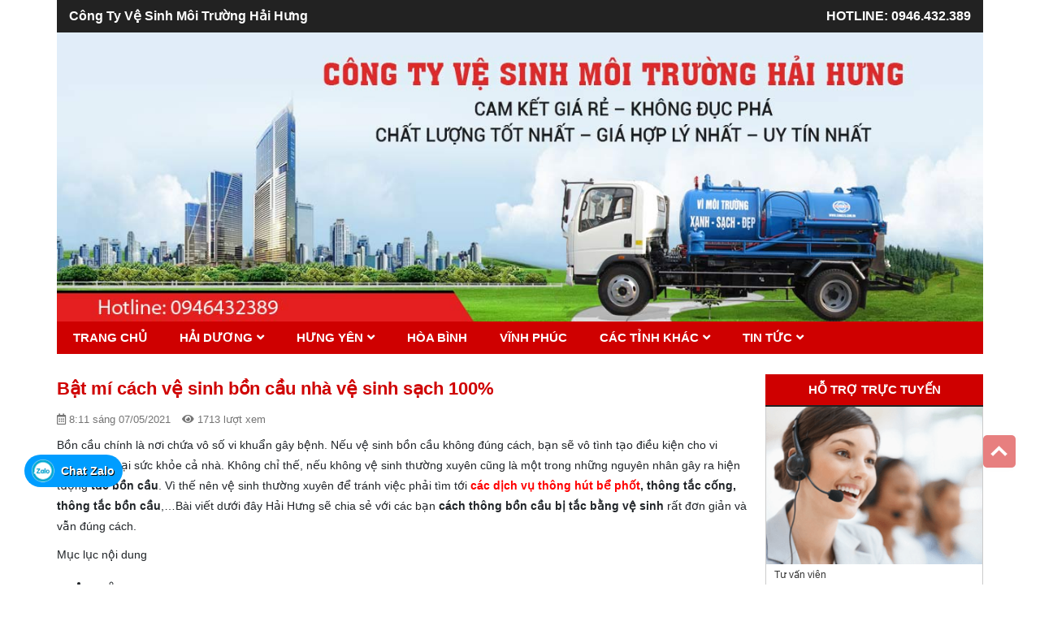

--- FILE ---
content_type: text/html; charset=UTF-8
request_url: https://thonghutbephottaihaihung.com/cach-thong-bon-cau-bi-tac-bang-ve-sinh/
body_size: 20614
content:
<!DOCTYPE html>

<html lang="vi" prefix="og: https://ogp.me/ns#">

<head>

	<meta charset="UTF-8">

	<meta name="viewport" content="width=device-width, initial-scale=1, shrink-to-fit=no">

	<link rel="profile" href="https://gmpg.org/xfn/11">

		<style>img:is([sizes="auto" i], [sizes^="auto," i]) { contain-intrinsic-size: 3000px 1500px }</style>
	
<!-- Tối ưu hóa công cụ tìm kiếm bởi Rank Math PRO - https://rankmath.com/ -->
<title>Cách thông bồn cầu bị tắc bằng vệ sinh chỉ mất 10 phút</title>
<meta name="description" content="Cách thông bồn cầu bị tắc bằng vệ sinh đơn giản nhất là sử dụng hóa chất tẩy bồn cầu chuyên dụng như Javen, Duck, Vim, Gift..."/>
<meta name="robots" content="follow, index, max-snippet:-1, max-video-preview:-1, max-image-preview:large"/>
<link rel="canonical" href="https://thonghutbephottaihaihung.com/cach-thong-bon-cau-bi-tac-bang-ve-sinh/" />
<meta property="og:locale" content="vi_VN" />
<meta property="og:type" content="article" />
<meta property="og:title" content="Cách thông bồn cầu bị tắc bằng vệ sinh chỉ mất 10 phút" />
<meta property="og:description" content="Cách thông bồn cầu bị tắc bằng vệ sinh đơn giản nhất là sử dụng hóa chất tẩy bồn cầu chuyên dụng như Javen, Duck, Vim, Gift..." />
<meta property="og:url" content="https://thonghutbephottaihaihung.com/cach-thong-bon-cau-bi-tac-bang-ve-sinh/" />
<meta property="og:site_name" content="Công Ty Vệ Sinh Môi Trường Hải Hưng" />
<meta property="article:publisher" content="https://www.facebook.com/thonghutbephot.haihung/" />
<meta property="article:section" content="Mẹo vặt" />
<meta property="og:updated_time" content="2022-02-21T09:39:52+07:00" />
<meta property="og:image" content="https://thonghutbephottaihaihung.com/wp-content/uploads/2021/05/cach-thong-bon-cau-bi-tac-bang-ve-sinh.jpg" />
<meta property="og:image:secure_url" content="https://thonghutbephottaihaihung.com/wp-content/uploads/2021/05/cach-thong-bon-cau-bi-tac-bang-ve-sinh.jpg" />
<meta property="og:image:width" content="500" />
<meta property="og:image:height" content="444" />
<meta property="og:image:alt" content="cách thông bồn cầu bị tắc bằng vệ sinh" />
<meta property="og:image:type" content="image/jpeg" />
<meta property="article:published_time" content="2021-05-07T08:11:48+07:00" />
<meta property="article:modified_time" content="2022-02-21T09:39:52+07:00" />
<meta name="twitter:card" content="summary_large_image" />
<meta name="twitter:title" content="Cách thông bồn cầu bị tắc bằng vệ sinh chỉ mất 10 phút" />
<meta name="twitter:description" content="Cách thông bồn cầu bị tắc bằng vệ sinh đơn giản nhất là sử dụng hóa chất tẩy bồn cầu chuyên dụng như Javen, Duck, Vim, Gift..." />
<meta name="twitter:image" content="https://thonghutbephottaihaihung.com/wp-content/uploads/2021/05/cach-thong-bon-cau-bi-tac-bang-ve-sinh.jpg" />
<meta name="twitter:label1" content="Thời gian để đọc" />
<meta name="twitter:data1" content="7 phút" />
<script type="application/ld+json" class="rank-math-schema-pro">{"@context":"https://schema.org","@graph":[{"@type":"Organization","@id":"https://thonghutbephottaihaihung.com/#organization","name":"C\u00f4ng ty v\u1ec7 sinh m\u00f4i tr\u01b0\u1eddng H\u1ea3i H\u01b0ng","sameAs":["https://www.facebook.com/thonghutbephot.haihung/"],"logo":{"@type":"ImageObject","@id":"https://thonghutbephottaihaihung.com/#logo","url":"https://thonghutbephottaihaihung.com/wp-content/uploads/2023/06/lo-go-hai-hung.png","contentUrl":"https://thonghutbephottaihaihung.com/wp-content/uploads/2023/06/lo-go-hai-hung.png","caption":"C\u00f4ng Ty V\u1ec7 Sinh M\u00f4i Tr\u01b0\u1eddng H\u1ea3i H\u01b0ng","inLanguage":"vi","width":"168","height":"170"}},{"@type":"WebSite","@id":"https://thonghutbephottaihaihung.com/#website","url":"https://thonghutbephottaihaihung.com","name":"C\u00f4ng Ty V\u1ec7 Sinh M\u00f4i Tr\u01b0\u1eddng H\u1ea3i H\u01b0ng","alternateName":"Th\u00f4ng hu\u0301t b\u00ea\u0309 ph\u00f4\u0301t ta\u0323i mi\u00ea\u0300n b\u0103\u0301c","publisher":{"@id":"https://thonghutbephottaihaihung.com/#organization"},"inLanguage":"vi"},{"@type":"ImageObject","@id":"https://thonghutbephottaihaihung.com/wp-content/uploads/2021/05/cach-thong-bon-cau-bi-tac-bang-ve-sinh.jpg","url":"https://thonghutbephottaihaihung.com/wp-content/uploads/2021/05/cach-thong-bon-cau-bi-tac-bang-ve-sinh.jpg","width":"500","height":"444","caption":"c\u00e1ch th\u00f4ng b\u1ed3n c\u1ea7u b\u1ecb t\u1eafc b\u1eb1ng v\u1ec7 sinh","inLanguage":"vi"},{"@type":"BreadcrumbList","@id":"https://thonghutbephottaihaihung.com/cach-thong-bon-cau-bi-tac-bang-ve-sinh/#breadcrumb","itemListElement":[{"@type":"ListItem","position":"1","item":{"@id":"https://thonghutbephottaihaihung.com","name":"Trang ch\u1ee7"}},{"@type":"ListItem","position":"2","item":{"@id":"https://thonghutbephottaihaihung.com/cach-thong-bon-cau-bi-tac-bang-ve-sinh/","name":"B\u1eadt m\u00ed c\u00e1ch v\u1ec7 sinh b\u1ed3n c\u1ea7u nh\u00e0 v\u1ec7 sinh s\u1ea1ch 100%"}}]},{"@type":"WebPage","@id":"https://thonghutbephottaihaihung.com/cach-thong-bon-cau-bi-tac-bang-ve-sinh/#webpage","url":"https://thonghutbephottaihaihung.com/cach-thong-bon-cau-bi-tac-bang-ve-sinh/","name":"C\u00e1ch th\u00f4ng b\u1ed3n c\u1ea7u b\u1ecb t\u1eafc b\u1eb1ng v\u1ec7 sinh ch\u1ec9 m\u1ea5t 10 ph\u00fat","datePublished":"2021-05-07T08:11:48+07:00","dateModified":"2022-02-21T09:39:52+07:00","isPartOf":{"@id":"https://thonghutbephottaihaihung.com/#website"},"primaryImageOfPage":{"@id":"https://thonghutbephottaihaihung.com/wp-content/uploads/2021/05/cach-thong-bon-cau-bi-tac-bang-ve-sinh.jpg"},"inLanguage":"vi","breadcrumb":{"@id":"https://thonghutbephottaihaihung.com/cach-thong-bon-cau-bi-tac-bang-ve-sinh/#breadcrumb"}},{"@type":"Person","@id":"https://thonghutbephottaihaihung.com/author/","url":"https://thonghutbephottaihaihung.com/author/","image":{"@type":"ImageObject","@id":"https://secure.gravatar.com/avatar/?s=96&amp;d=mm&amp;r=g","url":"https://secure.gravatar.com/avatar/?s=96&amp;d=mm&amp;r=g","inLanguage":"vi"},"worksFor":{"@id":"https://thonghutbephottaihaihung.com/#organization"}},{"@type":"BlogPosting","headline":"C\u00e1ch th\u00f4ng b\u1ed3n c\u1ea7u b\u1ecb t\u1eafc b\u1eb1ng v\u1ec7 sinh ch\u1ec9 m\u1ea5t 10 ph\u00fat","keywords":"c\u00e1ch th\u00f4ng b\u1ed3n c\u1ea7u b\u1ecb t\u1eafc b\u1eb1ng v\u1ec7 sinh","datePublished":"2021-05-07T08:11:48+07:00","dateModified":"2022-02-21T09:39:52+07:00","author":{"@id":"https://thonghutbephottaihaihung.com/author/"},"publisher":{"@id":"https://thonghutbephottaihaihung.com/#organization"},"description":"C\u00e1ch th\u00f4ng b\u1ed3n c\u1ea7u b\u1ecb t\u1eafc b\u1eb1ng v\u1ec7 sinh \u0111\u01a1n gi\u1ea3n nh\u1ea5t l\u00e0 s\u1eed d\u1ee5ng h\u00f3a ch\u1ea5t t\u1ea9y b\u1ed3n c\u1ea7u chuy\u00ean d\u1ee5ng nh\u01b0 Javen, Duck, Vim, Gift...","name":"C\u00e1ch th\u00f4ng b\u1ed3n c\u1ea7u b\u1ecb t\u1eafc b\u1eb1ng v\u1ec7 sinh ch\u1ec9 m\u1ea5t 10 ph\u00fat","@id":"https://thonghutbephottaihaihung.com/cach-thong-bon-cau-bi-tac-bang-ve-sinh/#richSnippet","isPartOf":{"@id":"https://thonghutbephottaihaihung.com/cach-thong-bon-cau-bi-tac-bang-ve-sinh/#webpage"},"image":{"@id":"https://thonghutbephottaihaihung.com/wp-content/uploads/2021/05/cach-thong-bon-cau-bi-tac-bang-ve-sinh.jpg"},"inLanguage":"vi","mainEntityOfPage":{"@id":"https://thonghutbephottaihaihung.com/cach-thong-bon-cau-bi-tac-bang-ve-sinh/#webpage"}}]}</script>
<!-- /Plugin SEO WordPress Rank Math -->

<link rel="alternate" type="application/rss+xml" title="Dòng thông tin Công Ty Vệ Sinh Môi Trường Hải Hưng &raquo;" href="https://thonghutbephottaihaihung.com/feed/" />
<link rel="alternate" type="application/rss+xml" title="Công Ty Vệ Sinh Môi Trường Hải Hưng &raquo; Dòng bình luận" href="https://thonghutbephottaihaihung.com/comments/feed/" />
<link rel="alternate" type="application/rss+xml" title="Công Ty Vệ Sinh Môi Trường Hải Hưng &raquo; Bật mí cách vệ sinh bồn cầu nhà vệ sinh sạch 100% Dòng bình luận" href="https://thonghutbephottaihaihung.com/cach-thong-bon-cau-bi-tac-bang-ve-sinh/feed/" />
<script type="text/javascript">
/* <![CDATA[ */
window._wpemojiSettings = {"baseUrl":"https:\/\/s.w.org\/images\/core\/emoji\/16.0.1\/72x72\/","ext":".png","svgUrl":"https:\/\/s.w.org\/images\/core\/emoji\/16.0.1\/svg\/","svgExt":".svg","source":{"concatemoji":"https:\/\/thonghutbephottaihaihung.com\/wp-includes\/js\/wp-emoji-release.min.js?ver=6.8.3"}};
/*! This file is auto-generated */
!function(s,n){var o,i,e;function c(e){try{var t={supportTests:e,timestamp:(new Date).valueOf()};sessionStorage.setItem(o,JSON.stringify(t))}catch(e){}}function p(e,t,n){e.clearRect(0,0,e.canvas.width,e.canvas.height),e.fillText(t,0,0);var t=new Uint32Array(e.getImageData(0,0,e.canvas.width,e.canvas.height).data),a=(e.clearRect(0,0,e.canvas.width,e.canvas.height),e.fillText(n,0,0),new Uint32Array(e.getImageData(0,0,e.canvas.width,e.canvas.height).data));return t.every(function(e,t){return e===a[t]})}function u(e,t){e.clearRect(0,0,e.canvas.width,e.canvas.height),e.fillText(t,0,0);for(var n=e.getImageData(16,16,1,1),a=0;a<n.data.length;a++)if(0!==n.data[a])return!1;return!0}function f(e,t,n,a){switch(t){case"flag":return n(e,"\ud83c\udff3\ufe0f\u200d\u26a7\ufe0f","\ud83c\udff3\ufe0f\u200b\u26a7\ufe0f")?!1:!n(e,"\ud83c\udde8\ud83c\uddf6","\ud83c\udde8\u200b\ud83c\uddf6")&&!n(e,"\ud83c\udff4\udb40\udc67\udb40\udc62\udb40\udc65\udb40\udc6e\udb40\udc67\udb40\udc7f","\ud83c\udff4\u200b\udb40\udc67\u200b\udb40\udc62\u200b\udb40\udc65\u200b\udb40\udc6e\u200b\udb40\udc67\u200b\udb40\udc7f");case"emoji":return!a(e,"\ud83e\udedf")}return!1}function g(e,t,n,a){var r="undefined"!=typeof WorkerGlobalScope&&self instanceof WorkerGlobalScope?new OffscreenCanvas(300,150):s.createElement("canvas"),o=r.getContext("2d",{willReadFrequently:!0}),i=(o.textBaseline="top",o.font="600 32px Arial",{});return e.forEach(function(e){i[e]=t(o,e,n,a)}),i}function t(e){var t=s.createElement("script");t.src=e,t.defer=!0,s.head.appendChild(t)}"undefined"!=typeof Promise&&(o="wpEmojiSettingsSupports",i=["flag","emoji"],n.supports={everything:!0,everythingExceptFlag:!0},e=new Promise(function(e){s.addEventListener("DOMContentLoaded",e,{once:!0})}),new Promise(function(t){var n=function(){try{var e=JSON.parse(sessionStorage.getItem(o));if("object"==typeof e&&"number"==typeof e.timestamp&&(new Date).valueOf()<e.timestamp+604800&&"object"==typeof e.supportTests)return e.supportTests}catch(e){}return null}();if(!n){if("undefined"!=typeof Worker&&"undefined"!=typeof OffscreenCanvas&&"undefined"!=typeof URL&&URL.createObjectURL&&"undefined"!=typeof Blob)try{var e="postMessage("+g.toString()+"("+[JSON.stringify(i),f.toString(),p.toString(),u.toString()].join(",")+"));",a=new Blob([e],{type:"text/javascript"}),r=new Worker(URL.createObjectURL(a),{name:"wpTestEmojiSupports"});return void(r.onmessage=function(e){c(n=e.data),r.terminate(),t(n)})}catch(e){}c(n=g(i,f,p,u))}t(n)}).then(function(e){for(var t in e)n.supports[t]=e[t],n.supports.everything=n.supports.everything&&n.supports[t],"flag"!==t&&(n.supports.everythingExceptFlag=n.supports.everythingExceptFlag&&n.supports[t]);n.supports.everythingExceptFlag=n.supports.everythingExceptFlag&&!n.supports.flag,n.DOMReady=!1,n.readyCallback=function(){n.DOMReady=!0}}).then(function(){return e}).then(function(){var e;n.supports.everything||(n.readyCallback(),(e=n.source||{}).concatemoji?t(e.concatemoji):e.wpemoji&&e.twemoji&&(t(e.twemoji),t(e.wpemoji)))}))}((window,document),window._wpemojiSettings);
/* ]]> */
</script>
<link rel='stylesheet' id='bootstrap-style-css' href='https://thonghutbephottaihaihung.com/wp-content/themes/shtheme/lib/css/bootstrap.min.css?ver=6.8.3' type='text/css' media='all' />
<link rel='stylesheet' id='slick-style-css' href='https://thonghutbephottaihaihung.com/wp-content/themes/shtheme/lib/css/slick/slick.css?ver=6.8.3' type='text/css' media='all' />
<link rel='stylesheet' id='slick-theme-style-css' href='https://thonghutbephottaihaihung.com/wp-content/themes/shtheme/lib/css/slick/slick-theme.css?ver=6.8.3' type='text/css' media='all' />
<link rel='stylesheet' id='fontawesome-style-css' href='https://thonghutbephottaihaihung.com/wp-content/themes/shtheme/lib/css/font-awesome-all.css?ver=6.8.3' type='text/css' media='all' />
<style id='wp-emoji-styles-inline-css' type='text/css'>

	img.wp-smiley, img.emoji {
		display: inline !important;
		border: none !important;
		box-shadow: none !important;
		height: 1em !important;
		width: 1em !important;
		margin: 0 0.07em !important;
		vertical-align: -0.1em !important;
		background: none !important;
		padding: 0 !important;
	}
</style>
<link rel='stylesheet' id='wp-block-library-css' href='https://thonghutbephottaihaihung.com/wp-includes/css/dist/block-library/style.min.css?ver=6.8.3' type='text/css' media='all' />
<style id='classic-theme-styles-inline-css' type='text/css'>
/*! This file is auto-generated */
.wp-block-button__link{color:#fff;background-color:#32373c;border-radius:9999px;box-shadow:none;text-decoration:none;padding:calc(.667em + 2px) calc(1.333em + 2px);font-size:1.125em}.wp-block-file__button{background:#32373c;color:#fff;text-decoration:none}
</style>
<style id='global-styles-inline-css' type='text/css'>
:root{--wp--preset--aspect-ratio--square: 1;--wp--preset--aspect-ratio--4-3: 4/3;--wp--preset--aspect-ratio--3-4: 3/4;--wp--preset--aspect-ratio--3-2: 3/2;--wp--preset--aspect-ratio--2-3: 2/3;--wp--preset--aspect-ratio--16-9: 16/9;--wp--preset--aspect-ratio--9-16: 9/16;--wp--preset--color--black: #000000;--wp--preset--color--cyan-bluish-gray: #abb8c3;--wp--preset--color--white: #ffffff;--wp--preset--color--pale-pink: #f78da7;--wp--preset--color--vivid-red: #cf2e2e;--wp--preset--color--luminous-vivid-orange: #ff6900;--wp--preset--color--luminous-vivid-amber: #fcb900;--wp--preset--color--light-green-cyan: #7bdcb5;--wp--preset--color--vivid-green-cyan: #00d084;--wp--preset--color--pale-cyan-blue: #8ed1fc;--wp--preset--color--vivid-cyan-blue: #0693e3;--wp--preset--color--vivid-purple: #9b51e0;--wp--preset--gradient--vivid-cyan-blue-to-vivid-purple: linear-gradient(135deg,rgba(6,147,227,1) 0%,rgb(155,81,224) 100%);--wp--preset--gradient--light-green-cyan-to-vivid-green-cyan: linear-gradient(135deg,rgb(122,220,180) 0%,rgb(0,208,130) 100%);--wp--preset--gradient--luminous-vivid-amber-to-luminous-vivid-orange: linear-gradient(135deg,rgba(252,185,0,1) 0%,rgba(255,105,0,1) 100%);--wp--preset--gradient--luminous-vivid-orange-to-vivid-red: linear-gradient(135deg,rgba(255,105,0,1) 0%,rgb(207,46,46) 100%);--wp--preset--gradient--very-light-gray-to-cyan-bluish-gray: linear-gradient(135deg,rgb(238,238,238) 0%,rgb(169,184,195) 100%);--wp--preset--gradient--cool-to-warm-spectrum: linear-gradient(135deg,rgb(74,234,220) 0%,rgb(151,120,209) 20%,rgb(207,42,186) 40%,rgb(238,44,130) 60%,rgb(251,105,98) 80%,rgb(254,248,76) 100%);--wp--preset--gradient--blush-light-purple: linear-gradient(135deg,rgb(255,206,236) 0%,rgb(152,150,240) 100%);--wp--preset--gradient--blush-bordeaux: linear-gradient(135deg,rgb(254,205,165) 0%,rgb(254,45,45) 50%,rgb(107,0,62) 100%);--wp--preset--gradient--luminous-dusk: linear-gradient(135deg,rgb(255,203,112) 0%,rgb(199,81,192) 50%,rgb(65,88,208) 100%);--wp--preset--gradient--pale-ocean: linear-gradient(135deg,rgb(255,245,203) 0%,rgb(182,227,212) 50%,rgb(51,167,181) 100%);--wp--preset--gradient--electric-grass: linear-gradient(135deg,rgb(202,248,128) 0%,rgb(113,206,126) 100%);--wp--preset--gradient--midnight: linear-gradient(135deg,rgb(2,3,129) 0%,rgb(40,116,252) 100%);--wp--preset--font-size--small: 13px;--wp--preset--font-size--medium: 20px;--wp--preset--font-size--large: 36px;--wp--preset--font-size--x-large: 42px;--wp--preset--spacing--20: 0.44rem;--wp--preset--spacing--30: 0.67rem;--wp--preset--spacing--40: 1rem;--wp--preset--spacing--50: 1.5rem;--wp--preset--spacing--60: 2.25rem;--wp--preset--spacing--70: 3.38rem;--wp--preset--spacing--80: 5.06rem;--wp--preset--shadow--natural: 6px 6px 9px rgba(0, 0, 0, 0.2);--wp--preset--shadow--deep: 12px 12px 50px rgba(0, 0, 0, 0.4);--wp--preset--shadow--sharp: 6px 6px 0px rgba(0, 0, 0, 0.2);--wp--preset--shadow--outlined: 6px 6px 0px -3px rgba(255, 255, 255, 1), 6px 6px rgba(0, 0, 0, 1);--wp--preset--shadow--crisp: 6px 6px 0px rgba(0, 0, 0, 1);}:where(.is-layout-flex){gap: 0.5em;}:where(.is-layout-grid){gap: 0.5em;}body .is-layout-flex{display: flex;}.is-layout-flex{flex-wrap: wrap;align-items: center;}.is-layout-flex > :is(*, div){margin: 0;}body .is-layout-grid{display: grid;}.is-layout-grid > :is(*, div){margin: 0;}:where(.wp-block-columns.is-layout-flex){gap: 2em;}:where(.wp-block-columns.is-layout-grid){gap: 2em;}:where(.wp-block-post-template.is-layout-flex){gap: 1.25em;}:where(.wp-block-post-template.is-layout-grid){gap: 1.25em;}.has-black-color{color: var(--wp--preset--color--black) !important;}.has-cyan-bluish-gray-color{color: var(--wp--preset--color--cyan-bluish-gray) !important;}.has-white-color{color: var(--wp--preset--color--white) !important;}.has-pale-pink-color{color: var(--wp--preset--color--pale-pink) !important;}.has-vivid-red-color{color: var(--wp--preset--color--vivid-red) !important;}.has-luminous-vivid-orange-color{color: var(--wp--preset--color--luminous-vivid-orange) !important;}.has-luminous-vivid-amber-color{color: var(--wp--preset--color--luminous-vivid-amber) !important;}.has-light-green-cyan-color{color: var(--wp--preset--color--light-green-cyan) !important;}.has-vivid-green-cyan-color{color: var(--wp--preset--color--vivid-green-cyan) !important;}.has-pale-cyan-blue-color{color: var(--wp--preset--color--pale-cyan-blue) !important;}.has-vivid-cyan-blue-color{color: var(--wp--preset--color--vivid-cyan-blue) !important;}.has-vivid-purple-color{color: var(--wp--preset--color--vivid-purple) !important;}.has-black-background-color{background-color: var(--wp--preset--color--black) !important;}.has-cyan-bluish-gray-background-color{background-color: var(--wp--preset--color--cyan-bluish-gray) !important;}.has-white-background-color{background-color: var(--wp--preset--color--white) !important;}.has-pale-pink-background-color{background-color: var(--wp--preset--color--pale-pink) !important;}.has-vivid-red-background-color{background-color: var(--wp--preset--color--vivid-red) !important;}.has-luminous-vivid-orange-background-color{background-color: var(--wp--preset--color--luminous-vivid-orange) !important;}.has-luminous-vivid-amber-background-color{background-color: var(--wp--preset--color--luminous-vivid-amber) !important;}.has-light-green-cyan-background-color{background-color: var(--wp--preset--color--light-green-cyan) !important;}.has-vivid-green-cyan-background-color{background-color: var(--wp--preset--color--vivid-green-cyan) !important;}.has-pale-cyan-blue-background-color{background-color: var(--wp--preset--color--pale-cyan-blue) !important;}.has-vivid-cyan-blue-background-color{background-color: var(--wp--preset--color--vivid-cyan-blue) !important;}.has-vivid-purple-background-color{background-color: var(--wp--preset--color--vivid-purple) !important;}.has-black-border-color{border-color: var(--wp--preset--color--black) !important;}.has-cyan-bluish-gray-border-color{border-color: var(--wp--preset--color--cyan-bluish-gray) !important;}.has-white-border-color{border-color: var(--wp--preset--color--white) !important;}.has-pale-pink-border-color{border-color: var(--wp--preset--color--pale-pink) !important;}.has-vivid-red-border-color{border-color: var(--wp--preset--color--vivid-red) !important;}.has-luminous-vivid-orange-border-color{border-color: var(--wp--preset--color--luminous-vivid-orange) !important;}.has-luminous-vivid-amber-border-color{border-color: var(--wp--preset--color--luminous-vivid-amber) !important;}.has-light-green-cyan-border-color{border-color: var(--wp--preset--color--light-green-cyan) !important;}.has-vivid-green-cyan-border-color{border-color: var(--wp--preset--color--vivid-green-cyan) !important;}.has-pale-cyan-blue-border-color{border-color: var(--wp--preset--color--pale-cyan-blue) !important;}.has-vivid-cyan-blue-border-color{border-color: var(--wp--preset--color--vivid-cyan-blue) !important;}.has-vivid-purple-border-color{border-color: var(--wp--preset--color--vivid-purple) !important;}.has-vivid-cyan-blue-to-vivid-purple-gradient-background{background: var(--wp--preset--gradient--vivid-cyan-blue-to-vivid-purple) !important;}.has-light-green-cyan-to-vivid-green-cyan-gradient-background{background: var(--wp--preset--gradient--light-green-cyan-to-vivid-green-cyan) !important;}.has-luminous-vivid-amber-to-luminous-vivid-orange-gradient-background{background: var(--wp--preset--gradient--luminous-vivid-amber-to-luminous-vivid-orange) !important;}.has-luminous-vivid-orange-to-vivid-red-gradient-background{background: var(--wp--preset--gradient--luminous-vivid-orange-to-vivid-red) !important;}.has-very-light-gray-to-cyan-bluish-gray-gradient-background{background: var(--wp--preset--gradient--very-light-gray-to-cyan-bluish-gray) !important;}.has-cool-to-warm-spectrum-gradient-background{background: var(--wp--preset--gradient--cool-to-warm-spectrum) !important;}.has-blush-light-purple-gradient-background{background: var(--wp--preset--gradient--blush-light-purple) !important;}.has-blush-bordeaux-gradient-background{background: var(--wp--preset--gradient--blush-bordeaux) !important;}.has-luminous-dusk-gradient-background{background: var(--wp--preset--gradient--luminous-dusk) !important;}.has-pale-ocean-gradient-background{background: var(--wp--preset--gradient--pale-ocean) !important;}.has-electric-grass-gradient-background{background: var(--wp--preset--gradient--electric-grass) !important;}.has-midnight-gradient-background{background: var(--wp--preset--gradient--midnight) !important;}.has-small-font-size{font-size: var(--wp--preset--font-size--small) !important;}.has-medium-font-size{font-size: var(--wp--preset--font-size--medium) !important;}.has-large-font-size{font-size: var(--wp--preset--font-size--large) !important;}.has-x-large-font-size{font-size: var(--wp--preset--font-size--x-large) !important;}
:where(.wp-block-post-template.is-layout-flex){gap: 1.25em;}:where(.wp-block-post-template.is-layout-grid){gap: 1.25em;}
:where(.wp-block-columns.is-layout-flex){gap: 2em;}:where(.wp-block-columns.is-layout-grid){gap: 2em;}
:root :where(.wp-block-pullquote){font-size: 1.5em;line-height: 1.6;}
</style>
<link rel='stylesheet' id='contact-form-7-css' href='https://thonghutbephottaihaihung.com/wp-content/plugins/contact-form-7/includes/css/styles.css?ver=6.1.1' type='text/css' media='all' />
<link rel='stylesheet' id='toc-screen-css' href='https://thonghutbephottaihaihung.com/wp-content/plugins/table-of-contents-plus/screen.min.css?ver=2411.1' type='text/css' media='all' />
<link rel='stylesheet' id='shtheme-style-css' href='https://thonghutbephottaihaihung.com/wp-content/themes/shtheme/style.css?ver=6.8.3' type='text/css' media='all' />
<script type="text/javascript" src="https://thonghutbephottaihaihung.com/wp-includes/js/jquery/jquery.min.js?ver=3.7.1" id="jquery-core-js"></script>
<script type="text/javascript" src="https://thonghutbephottaihaihung.com/wp-includes/js/jquery/jquery-migrate.min.js?ver=3.4.1" id="jquery-migrate-js"></script>
<link rel="https://api.w.org/" href="https://thonghutbephottaihaihung.com/wp-json/" /><link rel="alternate" title="JSON" type="application/json" href="https://thonghutbephottaihaihung.com/wp-json/wp/v2/posts/6882" /><link rel="EditURI" type="application/rsd+xml" title="RSD" href="https://thonghutbephottaihaihung.com/xmlrpc.php?rsd" />
<meta name="generator" content="WordPress 6.8.3" />
<link rel='shortlink' href='https://thonghutbephottaihaihung.com/?p=6882' />
<link rel="alternate" title="oNhúng (JSON)" type="application/json+oembed" href="https://thonghutbephottaihaihung.com/wp-json/oembed/1.0/embed?url=https%3A%2F%2Fthonghutbephottaihaihung.com%2Fcach-thong-bon-cau-bi-tac-bang-ve-sinh%2F" />
<link rel="alternate" title="oNhúng (XML)" type="text/xml+oembed" href="https://thonghutbephottaihaihung.com/wp-json/oembed/1.0/embed?url=https%3A%2F%2Fthonghutbephottaihaihung.com%2Fcach-thong-bon-cau-bi-tac-bang-ve-sinh%2F&#038;format=xml" />
<meta name="generator" content="Redux 4.5.7" /><script type="application/ld+json">
{
  "@context": "https://schema.org/",
  "@type": "Person",
  "name": "seovietthuong",
  "url": "https://thonghutbephottaihaihung.com/author/seovietthuong/",
  "image": "https://cdn.shortpixel.ai/client/q_glossy,ret_img/https://thonghutbephottaihaihung.com/wp-content/uploads/2019/08/slider-thonghutbephothaihung1.jpg",
  "sameAs": "https://www.facebook.com/thonghutbephot.haihung",
  "jobTitle": "CEO",
  "worksFor": {
    "@type": "Organization",
    "name": "Công ty vệ sinh môi trường Hải Hưng"
  }  
}
</script>

<script type="application/ld+json">
{
  "@context": "https://schema.org",
  "@type": "Corporation",
  "name": "Hải Hưng",
  "alternateName": "Thông hút bể phốt tại Hải Dương - Hưng Yên Hải Hưng",
  "url": "https://thonghutbephottaihaihung.com/",
  "logo": "https://cdn.shortpixel.ai/client/q_glossy,ret_img/https://thonghutbephottaihaihung.com/wp-content/uploads/2019/08/slider-thonghutbephothaihung1.jpg",
  "contactPoint": {
    "@type": "ContactPoint",
    "telephone": "",
    "contactType": "customer service"
  },
  "sameAs": [
    "https://twitter.com/hut_hai",
    "https://www.linkedin.com/in/thonghutbephot-haihung-7263941a4/",
    "https://www.youtube.com/channel/UCl1w4DDff-sE8W1KC7BFqjw/about?disable_polymer=1",
    "https://www.pinterest.com/thonghutbephot/",
    "https://thonghutbephot1.tumblr.com/",
    "https://www.facebook.com/thonghutbephot.haihung"
  ]
}
</script>

<script type="application/ld+json">
{
  "@context": "https://schema.org",
  "@type": "ProfessionalService",
  "name": "Hải Hưng",
  "image": "https://cdn.shortpixel.ai/client/q_glossy,ret_img/https://thonghutbephottaihaihung.com/wp-content/uploads/2019/08/slider-thonghutbephothaihung1.jpg",
  "@id": "https://thonghutbephottaihaihung.com/m/09g1w",
  "url": "https://thonghutbephottaihaihung.com/",
  "telephone": "0946.432.389",
  "priceRange": "100000",
  "address": {
    "@type": "PostalAddress",
    "streetAddress": "Phố nối",
    "addressLocality": "Hưng Yên",
    "postalCode": "160000",
    "addressCountry": "VN"
  },
  "geo": {
    "@type": "GeoCoordinates",
    "latitude": 20.929143,
    "longitude": 106.0573839
  },
  "openingHoursSpecification": {
    "@type": "OpeningHoursSpecification",
    "dayOfWeek": [
      "Monday",
      "Tuesday",
      "Wednesday",
      "Thursday",
      "Friday",
      "Saturday",
      "Sunday"
    ],
    "opens": "00:00",
    "closes": "23:59"
  } 
}
</script>
<meta name="google-site-verification" content="W9-qXhN0CaEu7akK9evPcAR0NCS1R10M38miLsSI9LI" />
<meta name="DC.title" content="Th&ocirc;ng h&uacute;t bể phốt tại Hưng Y&ecirc;n gi&aacute; rẻ - chất lượng cao" />
<meta name="geo.region" content="VN-66" />
<meta name="geo.placename" content="Hưng Y&ecirc;n" />
<meta name="geo.position" content="20.67674;106.064628" />
<meta name="ICBM" content="20.67674, 106.064628" />
<meta name="web1s" content="EcIlK6n3UuxtkQWoJNa5">			<script type="text/javascript" id="google_gtagjs" src="https://www.googletagmanager.com/gtag/js?id=G-S7QWGJDF6R" async="async"></script>
<script type="text/javascript" id="google_gtagjs-inline">
/* <![CDATA[ */
window.dataLayer = window.dataLayer || [];function gtag(){dataLayer.push(arguments);}gtag('js', new Date());gtag('config', 'G-S7QWGJDF6R', {} );
/* ]]> */
</script>
<style type="text/css">.saboxplugin-wrap{-webkit-box-sizing:border-box;-moz-box-sizing:border-box;-ms-box-sizing:border-box;box-sizing:border-box;border:1px solid #eee;width:100%;clear:both;display:block;overflow:hidden;word-wrap:break-word;position:relative}.saboxplugin-wrap .saboxplugin-gravatar{float:left;padding:0 20px 20px 20px}.saboxplugin-wrap .saboxplugin-gravatar img{max-width:100px;height:auto;border-radius:0;}.saboxplugin-wrap .saboxplugin-authorname{font-size:18px;line-height:1;margin:20px 0 0 20px;display:block}.saboxplugin-wrap .saboxplugin-authorname a{text-decoration:none}.saboxplugin-wrap .saboxplugin-authorname a:focus{outline:0}.saboxplugin-wrap .saboxplugin-desc{display:block;margin:5px 20px}.saboxplugin-wrap .saboxplugin-desc a{text-decoration:underline}.saboxplugin-wrap .saboxplugin-desc p{margin:5px 0 12px}.saboxplugin-wrap .saboxplugin-web{margin:0 20px 15px;text-align:left}.saboxplugin-wrap .sab-web-position{text-align:right}.saboxplugin-wrap .saboxplugin-web a{color:#ccc;text-decoration:none}.saboxplugin-wrap .saboxplugin-socials{position:relative;display:block;background:#fcfcfc;padding:5px;border-top:1px solid #eee}.saboxplugin-wrap .saboxplugin-socials a svg{width:20px;height:20px}.saboxplugin-wrap .saboxplugin-socials a svg .st2{fill:#fff; transform-origin:center center;}.saboxplugin-wrap .saboxplugin-socials a svg .st1{fill:rgba(0,0,0,.3)}.saboxplugin-wrap .saboxplugin-socials a:hover{opacity:.8;-webkit-transition:opacity .4s;-moz-transition:opacity .4s;-o-transition:opacity .4s;transition:opacity .4s;box-shadow:none!important;-webkit-box-shadow:none!important}.saboxplugin-wrap .saboxplugin-socials .saboxplugin-icon-color{box-shadow:none;padding:0;border:0;-webkit-transition:opacity .4s;-moz-transition:opacity .4s;-o-transition:opacity .4s;transition:opacity .4s;display:inline-block;color:#fff;font-size:0;text-decoration:inherit;margin:5px;-webkit-border-radius:0;-moz-border-radius:0;-ms-border-radius:0;-o-border-radius:0;border-radius:0;overflow:hidden}.saboxplugin-wrap .saboxplugin-socials .saboxplugin-icon-grey{text-decoration:inherit;box-shadow:none;position:relative;display:-moz-inline-stack;display:inline-block;vertical-align:middle;zoom:1;margin:10px 5px;color:#444;fill:#444}.clearfix:after,.clearfix:before{content:' ';display:table;line-height:0;clear:both}.ie7 .clearfix{zoom:1}.saboxplugin-socials.sabox-colored .saboxplugin-icon-color .sab-twitch{border-color:#38245c}.saboxplugin-socials.sabox-colored .saboxplugin-icon-color .sab-behance{border-color:#003eb0}.saboxplugin-socials.sabox-colored .saboxplugin-icon-color .sab-deviantart{border-color:#036824}.saboxplugin-socials.sabox-colored .saboxplugin-icon-color .sab-digg{border-color:#00327c}.saboxplugin-socials.sabox-colored .saboxplugin-icon-color .sab-dribbble{border-color:#ba1655}.saboxplugin-socials.sabox-colored .saboxplugin-icon-color .sab-facebook{border-color:#1e2e4f}.saboxplugin-socials.sabox-colored .saboxplugin-icon-color .sab-flickr{border-color:#003576}.saboxplugin-socials.sabox-colored .saboxplugin-icon-color .sab-github{border-color:#264874}.saboxplugin-socials.sabox-colored .saboxplugin-icon-color .sab-google{border-color:#0b51c5}.saboxplugin-socials.sabox-colored .saboxplugin-icon-color .sab-html5{border-color:#902e13}.saboxplugin-socials.sabox-colored .saboxplugin-icon-color .sab-instagram{border-color:#1630aa}.saboxplugin-socials.sabox-colored .saboxplugin-icon-color .sab-linkedin{border-color:#00344f}.saboxplugin-socials.sabox-colored .saboxplugin-icon-color .sab-pinterest{border-color:#5b040e}.saboxplugin-socials.sabox-colored .saboxplugin-icon-color .sab-reddit{border-color:#992900}.saboxplugin-socials.sabox-colored .saboxplugin-icon-color .sab-rss{border-color:#a43b0a}.saboxplugin-socials.sabox-colored .saboxplugin-icon-color .sab-sharethis{border-color:#5d8420}.saboxplugin-socials.sabox-colored .saboxplugin-icon-color .sab-soundcloud{border-color:#995200}.saboxplugin-socials.sabox-colored .saboxplugin-icon-color .sab-spotify{border-color:#0f612c}.saboxplugin-socials.sabox-colored .saboxplugin-icon-color .sab-stackoverflow{border-color:#a95009}.saboxplugin-socials.sabox-colored .saboxplugin-icon-color .sab-steam{border-color:#006388}.saboxplugin-socials.sabox-colored .saboxplugin-icon-color .sab-user_email{border-color:#b84e05}.saboxplugin-socials.sabox-colored .saboxplugin-icon-color .sab-tumblr{border-color:#10151b}.saboxplugin-socials.sabox-colored .saboxplugin-icon-color .sab-twitter{border-color:#0967a0}.saboxplugin-socials.sabox-colored .saboxplugin-icon-color .sab-vimeo{border-color:#0d7091}.saboxplugin-socials.sabox-colored .saboxplugin-icon-color .sab-windows{border-color:#003f71}.saboxplugin-socials.sabox-colored .saboxplugin-icon-color .sab-whatsapp{border-color:#003f71}.saboxplugin-socials.sabox-colored .saboxplugin-icon-color .sab-wordpress{border-color:#0f3647}.saboxplugin-socials.sabox-colored .saboxplugin-icon-color .sab-yahoo{border-color:#14002d}.saboxplugin-socials.sabox-colored .saboxplugin-icon-color .sab-youtube{border-color:#900}.saboxplugin-socials.sabox-colored .saboxplugin-icon-color .sab-xing{border-color:#000202}.saboxplugin-socials.sabox-colored .saboxplugin-icon-color .sab-mixcloud{border-color:#2475a0}.saboxplugin-socials.sabox-colored .saboxplugin-icon-color .sab-vk{border-color:#243549}.saboxplugin-socials.sabox-colored .saboxplugin-icon-color .sab-medium{border-color:#00452c}.saboxplugin-socials.sabox-colored .saboxplugin-icon-color .sab-quora{border-color:#420e00}.saboxplugin-socials.sabox-colored .saboxplugin-icon-color .sab-meetup{border-color:#9b181c}.saboxplugin-socials.sabox-colored .saboxplugin-icon-color .sab-goodreads{border-color:#000}.saboxplugin-socials.sabox-colored .saboxplugin-icon-color .sab-snapchat{border-color:#999700}.saboxplugin-socials.sabox-colored .saboxplugin-icon-color .sab-500px{border-color:#00557f}.saboxplugin-socials.sabox-colored .saboxplugin-icon-color .sab-mastodont{border-color:#185886}.sabox-plus-item{margin-bottom:20px}@media screen and (max-width:480px){.saboxplugin-wrap{text-align:center}.saboxplugin-wrap .saboxplugin-gravatar{float:none;padding:20px 0;text-align:center;margin:0 auto;display:block}.saboxplugin-wrap .saboxplugin-gravatar img{float:none;display:inline-block;display:-moz-inline-stack;vertical-align:middle;zoom:1}.saboxplugin-wrap .saboxplugin-desc{margin:0 10px 20px;text-align:center}.saboxplugin-wrap .saboxplugin-authorname{text-align:center;margin:10px 0 20px}}body .saboxplugin-authorname a,body .saboxplugin-authorname a:hover{box-shadow:none;-webkit-box-shadow:none}a.sab-profile-edit{font-size:16px!important;line-height:1!important}.sab-edit-settings a,a.sab-profile-edit{color:#0073aa!important;box-shadow:none!important;-webkit-box-shadow:none!important}.sab-edit-settings{margin-right:15px;position:absolute;right:0;z-index:2;bottom:10px;line-height:20px}.sab-edit-settings i{margin-left:5px}.saboxplugin-socials{line-height:1!important}.rtl .saboxplugin-wrap .saboxplugin-gravatar{float:right}.rtl .saboxplugin-wrap .saboxplugin-authorname{display:flex;align-items:center}.rtl .saboxplugin-wrap .saboxplugin-authorname .sab-profile-edit{margin-right:10px}.rtl .sab-edit-settings{right:auto;left:0}img.sab-custom-avatar{max-width:75px;}.saboxplugin-wrap {margin-top:0px; margin-bottom:0px; padding: 0px 0px }.saboxplugin-wrap .saboxplugin-authorname {font-size:18px; line-height:25px;}.saboxplugin-wrap .saboxplugin-desc p, .saboxplugin-wrap .saboxplugin-desc {font-size:14px !important; line-height:21px !important;}.saboxplugin-wrap .saboxplugin-web {font-size:14px;}.saboxplugin-wrap .saboxplugin-socials a svg {width:18px;height:18px;}</style><link rel="icon" href="https://thonghutbephottaihaihung.com/wp-content/uploads/2019/08/cropped-hut-be-phot-32x32.jpg" sizes="32x32" />
<link rel="icon" href="https://thonghutbephottaihaihung.com/wp-content/uploads/2019/08/cropped-hut-be-phot-192x192.jpg" sizes="192x192" />
<link rel="apple-touch-icon" href="https://thonghutbephottaihaihung.com/wp-content/uploads/2019/08/cropped-hut-be-phot-180x180.jpg" />
<meta name="msapplication-TileImage" content="https://thonghutbephottaihaihung.com/wp-content/uploads/2019/08/cropped-hut-be-phot-270x270.jpg" />
	<meta name="google-site-verification" content="tEoeFJbwYcNjCZzEi5HoKcJg1oPw75ahcJbVV1e1Ek8" />
	
<!-- Global site tag (gtag.js) - Google Analytics -->
<script async src="https://www.googletagmanager.com/gtag/js?id=UA-147729556-1"></script>
<script>
  window.dataLayer = window.dataLayer || [];
  function gtag(){dataLayer.push(arguments);}
  gtag('js', new Date());

  gtag('config', 'UA-147729556-1');
</script>	

</head>

	



<body data-rsssl=1 class="wp-singular post-template-default single single-post postid-6882 single-format-standard wp-theme-shtheme content-sidebar site-boxed" itemscope="itemscope" itemtype="http://schema.org/WebPage">




    <nav id="mobilenav">
        <div class="mobilenav__inner">
            <div class="toplg">
                <h3>MENU</h3>
            </div>
            <div class="menu-trang-chu-container"><ul id="menu-main" class="mobile-menu"><li id="menu-item-4046" class="menu-item menu-item-type-custom menu-item-object-custom menu-item-home menu-item-4046"><a href="https://thonghutbephottaihaihung.com/">Trang chủ</a></li>
<li id="menu-item-8454" class="menu-item menu-item-type-taxonomy menu-item-object-category menu-item-has-children menu-item-8454"><a href="https://thonghutbephottaihaihung.com/hai-duong/">Hải Dương</a>
<ul class="sub-menu">
	<li id="menu-item-4719" class="menu-item menu-item-type-post_type menu-item-object-post menu-item-4719"><a href="https://thonghutbephottaihaihung.com/thong-hut-be-phot-tai-cam-giang/">Thông hút bể phốt tại Cẩm Giàng</a></li>
	<li id="menu-item-4717" class="menu-item menu-item-type-post_type menu-item-object-post menu-item-4717"><a href="https://thonghutbephottaihaihung.com/thong-hut-be-phot-tai-binh-giang/">Thông hút bể phốt tại Bình Giang</a></li>
	<li id="menu-item-4720" class="menu-item menu-item-type-post_type menu-item-object-post menu-item-4720"><a href="https://thonghutbephottaihaihung.com/hut-be-phot-tai-nam-sach/">Thông hút bể phốt tại Nam Sách</a></li>
	<li id="menu-item-4713" class="menu-item menu-item-type-post_type menu-item-object-post menu-item-4713"><a href="https://thonghutbephottaihaihung.com/thong-hut-be-phot-tai-chi-linh/">Thông hút bể phốt tại Chí Linh</a></li>
	<li id="menu-item-4710" class="menu-item menu-item-type-post_type menu-item-object-post menu-item-4710"><a href="https://thonghutbephottaihaihung.com/thong-hut-be-phot-tai-gia-loc/">Thông hút bể phốt tại Gia Lộc</a></li>
	<li id="menu-item-4716" class="menu-item menu-item-type-post_type menu-item-object-post menu-item-4716"><a href="https://thonghutbephottaihaihung.com/thong-hut-be-phot-tai-tu-ky/">Thông hút bể phốt tại Tứ KỲ</a></li>
	<li id="menu-item-4715" class="menu-item menu-item-type-post_type menu-item-object-post menu-item-4715"><a href="https://thonghutbephottaihaihung.com/thong-hut-be-phot-tai-ninh-giang/">Thông hút bể phốt tại Ninh Giang</a></li>
	<li id="menu-item-4714" class="menu-item menu-item-type-post_type menu-item-object-post menu-item-4714"><a href="https://thonghutbephottaihaihung.com/thong-hut-be-phot-tai-thanh-mien/">Thông hút bể phốt tại Thanh Miện</a></li>
	<li id="menu-item-4718" class="menu-item menu-item-type-post_type menu-item-object-post menu-item-4718"><a href="https://thonghutbephottaihaihung.com/thong-hut-be-phot-tai-thanh-ha/">Thông hút bể phốt tại Thanh Hà</a></li>
	<li id="menu-item-4712" class="menu-item menu-item-type-post_type menu-item-object-post menu-item-4712"><a href="https://thonghutbephottaihaihung.com/thong-hut-be-phot-tai-kinh-mon/">Thông hút bể phốt tại Kinh Môn</a></li>
	<li id="menu-item-4711" class="menu-item menu-item-type-post_type menu-item-object-post menu-item-4711"><a href="https://thonghutbephottaihaihung.com/thong-hut-be-phot-tai-kim-thanh/">Thông hút bể phốt tại Kim Thành</a></li>
</ul>
</li>
<li id="menu-item-8456" class="menu-item menu-item-type-taxonomy menu-item-object-category menu-item-has-children menu-item-8456"><a href="https://thonghutbephottaihaihung.com/hung-yen/">Hưng Yên</a>
<ul class="sub-menu">
	<li id="menu-item-4721" class="menu-item menu-item-type-post_type menu-item-object-post menu-item-4721"><a href="https://thonghutbephottaihaihung.com/thong-hut-be-phot-tai-yen-my/">Thông hút bể phốt tại Yên Mỹ</a></li>
	<li id="menu-item-4722" class="menu-item menu-item-type-post_type menu-item-object-post menu-item-4722"><a href="https://thonghutbephottaihaihung.com/thong-hut-be-phot-tai-tien-lu/">Thông hút bể phốt tại Tiên Lữ</a></li>
	<li id="menu-item-4723" class="menu-item menu-item-type-post_type menu-item-object-post menu-item-4723"><a href="https://thonghutbephottaihaihung.com/thong-hut-be-phot-tai-kim-dong/">Thông hút bể phốt tại Kim Động</a></li>
	<li id="menu-item-4724" class="menu-item menu-item-type-post_type menu-item-object-post menu-item-4724"><a href="https://thonghutbephottaihaihung.com/thong-hut-be-phot-tai-khoai-chau/">Thông hút bể phốt tại Khoái Châu</a></li>
	<li id="menu-item-4725" class="menu-item menu-item-type-post_type menu-item-object-post menu-item-4725"><a href="https://thonghutbephottaihaihung.com/thong-hut-be-phot-tai-an-thi/">Thông hút bể phốt tại Ân Thi</a></li>
	<li id="menu-item-4726" class="menu-item menu-item-type-post_type menu-item-object-post menu-item-4726"><a href="https://thonghutbephottaihaihung.com/thong-hut-be-phot-tai-van-lam/">Thông hút bể phốt tại Văn Lâm</a></li>
	<li id="menu-item-4727" class="menu-item menu-item-type-post_type menu-item-object-post menu-item-4727"><a href="https://thonghutbephottaihaihung.com/hut-be-phot-tai-phu-cu/">Thông hút bể phốt tại Phù Cừ</a></li>
	<li id="menu-item-4728" class="menu-item menu-item-type-post_type menu-item-object-post menu-item-4728"><a href="https://thonghutbephottaihaihung.com/thong-hut-be-phot-tai-van-giang/">Thông hút bể phốt tại Văn Giang</a></li>
	<li id="menu-item-4729" class="menu-item menu-item-type-post_type menu-item-object-post menu-item-4729"><a href="https://thonghutbephottaihaihung.com/thong-hut-be-phot-tai-my-hao/">Thông hút bể phốt tại Mỹ Hào</a></li>
</ul>
</li>
<li id="menu-item-8455" class="menu-item menu-item-type-taxonomy menu-item-object-category menu-item-8455"><a href="https://thonghutbephottaihaihung.com/hoa-binh/">Hòa Bình</a></li>
<li id="menu-item-8457" class="menu-item menu-item-type-taxonomy menu-item-object-category menu-item-8457"><a href="https://thonghutbephottaihaihung.com/vi%cc%83nh-phuc/">Vĩnh Phúc</a></li>
<li id="menu-item-8458" class="menu-item menu-item-type-post_type menu-item-object-page menu-item-has-children menu-item-8458"><a href="https://thonghutbephottaihaihung.com/cac-ti%cc%89nh-khac/">Các tỉnh khác</a>
<ul class="sub-menu">
	<li id="menu-item-6318" class="menu-item menu-item-type-taxonomy menu-item-object-category menu-item-6318"><a href="https://thonghutbephottaihaihung.com/thai-binh/">Hút bể phốt Thái Bình</a></li>
	<li id="menu-item-6317" class="menu-item menu-item-type-taxonomy menu-item-object-category menu-item-6317"><a href="https://thonghutbephottaihaihung.com/ha-nam/">Hút bể phốt Hà Nam</a></li>
	<li id="menu-item-6314" class="menu-item menu-item-type-taxonomy menu-item-object-category menu-item-6314"><a href="https://thonghutbephottaihaihung.com/nam-dinh/">Hút bể phốt Nam Định</a></li>
	<li id="menu-item-6316" class="menu-item menu-item-type-taxonomy menu-item-object-category menu-item-6316"><a href="https://thonghutbephottaihaihung.com/ninh-binh/">Hút bể phốt Ninh Bình</a></li>
</ul>
</li>
<li id="menu-item-4025" class="menu-item menu-item-type-taxonomy menu-item-object-category menu-item-has-children menu-item-4025"><a href="https://thonghutbephottaihaihung.com/tin-tuc/">Tin tức</a>
<ul class="sub-menu">
	<li id="menu-item-4026" class="menu-item menu-item-type-taxonomy menu-item-object-category current-post-ancestor current-menu-parent current-post-parent menu-item-4026"><a href="https://thonghutbephottaihaihung.com/meo-vat/">Mẹo vặt</a></li>
	<li id="menu-item-4244" class="menu-item menu-item-type-taxonomy menu-item-object-category menu-item-4244"><a href="https://thonghutbephottaihaihung.com/dung-cu/">Trang bị</a></li>
</ul>
</li>
</ul></div>
            <a class="menu_close"><i class="fas fa-angle-left"></i></a>
        </div>
    </nav>
    


<div id="page" class="site">



	<header id="masthead" class="site-header header-banner" role="banner" itemscope="itemscope" itemtype="http://schema.org/WPHeader">



		<!-- Start Top Header -->

		
			<div class="top-header">

				<div class="container">

					<div id="custom_html-3" class="widget_text widget widget_custom_html"><div class="textwidget custom-html-widget"><div class="title_page">
	Công Ty Vệ Sinh Môi Trường Hải Hưng
</div>
<div class="hotline">
	HOTLINE: <a href="tel:0946.432.389">0946.432.389</a>
</div></div></div>
				</div>

			</div>

		
		<!-- End Top Header -->



		
<div class="header-main">
	<div class="container">
		<div class="site-branding">
			
				<p class="site-title"><a href="https://thonghutbephottaihaihung.com/" rel="home">Công Ty Vệ Sinh Môi Trường Hải Hưng</a></p>
			
				<p class="site-description">Thông hút bể phốt tại Hưng Yên &#8211; Hải Dương giá rẻ</p>
			
		</div><!-- .site-branding -->

		<div class="header-content">
			<div class="logo">
				<a href="https://thonghutbephottaihaihung.com/"><img src="https://thonghutbephottaihaihung.com/wp-content/uploads/2019/08/slider-thonghutbephothaihung1.jpg"></a>
			</div>
		</div>
	</div>
</div>

<!-- Start Menu Mobile -->
<div class="navbar fixed-top d-lg-none">
	<a id="showmenu" class="">
		<span class="hamburger hamburger--collapse">
			<span class="hamburger-box">
				<span class="hamburger-inner"></span>
			</span>
		</span>
	</a>
	<a class="navbar-brand" href="https://thonghutbephottaihaihung.com">MENU</a>
</div>
<!-- End Menu Mobile -->

	<nav id="site-navigation" class="main-navigation" itemscope itemtype="https://schema.org/SiteNavigationElement">
		<div class="container">
			<div class="menu-trang-chu-container"><ul id="primary-menu" class="menu clearfix"><li class="menu-item menu-item-type-custom menu-item-object-custom menu-item-home menu-item-4046"><a href="https://thonghutbephottaihaihung.com/">Trang chủ</a></li>
<li class="menu-item menu-item-type-taxonomy menu-item-object-category menu-item-has-children menu-item-8454"><a href="https://thonghutbephottaihaihung.com/hai-duong/">Hải Dương</a>
<ul class="sub-menu">
	<li class="menu-item menu-item-type-post_type menu-item-object-post menu-item-4719"><a href="https://thonghutbephottaihaihung.com/thong-hut-be-phot-tai-cam-giang/">Thông hút bể phốt tại Cẩm Giàng</a></li>
	<li class="menu-item menu-item-type-post_type menu-item-object-post menu-item-4717"><a href="https://thonghutbephottaihaihung.com/thong-hut-be-phot-tai-binh-giang/">Thông hút bể phốt tại Bình Giang</a></li>
	<li class="menu-item menu-item-type-post_type menu-item-object-post menu-item-4720"><a href="https://thonghutbephottaihaihung.com/hut-be-phot-tai-nam-sach/">Thông hút bể phốt tại Nam Sách</a></li>
	<li class="menu-item menu-item-type-post_type menu-item-object-post menu-item-4713"><a href="https://thonghutbephottaihaihung.com/thong-hut-be-phot-tai-chi-linh/">Thông hút bể phốt tại Chí Linh</a></li>
	<li class="menu-item menu-item-type-post_type menu-item-object-post menu-item-4710"><a href="https://thonghutbephottaihaihung.com/thong-hut-be-phot-tai-gia-loc/">Thông hút bể phốt tại Gia Lộc</a></li>
	<li class="menu-item menu-item-type-post_type menu-item-object-post menu-item-4716"><a href="https://thonghutbephottaihaihung.com/thong-hut-be-phot-tai-tu-ky/">Thông hút bể phốt tại Tứ KỲ</a></li>
	<li class="menu-item menu-item-type-post_type menu-item-object-post menu-item-4715"><a href="https://thonghutbephottaihaihung.com/thong-hut-be-phot-tai-ninh-giang/">Thông hút bể phốt tại Ninh Giang</a></li>
	<li class="menu-item menu-item-type-post_type menu-item-object-post menu-item-4714"><a href="https://thonghutbephottaihaihung.com/thong-hut-be-phot-tai-thanh-mien/">Thông hút bể phốt tại Thanh Miện</a></li>
	<li class="menu-item menu-item-type-post_type menu-item-object-post menu-item-4718"><a href="https://thonghutbephottaihaihung.com/thong-hut-be-phot-tai-thanh-ha/">Thông hút bể phốt tại Thanh Hà</a></li>
	<li class="menu-item menu-item-type-post_type menu-item-object-post menu-item-4712"><a href="https://thonghutbephottaihaihung.com/thong-hut-be-phot-tai-kinh-mon/">Thông hút bể phốt tại Kinh Môn</a></li>
	<li class="menu-item menu-item-type-post_type menu-item-object-post menu-item-4711"><a href="https://thonghutbephottaihaihung.com/thong-hut-be-phot-tai-kim-thanh/">Thông hút bể phốt tại Kim Thành</a></li>
</ul>
</li>
<li class="menu-item menu-item-type-taxonomy menu-item-object-category menu-item-has-children menu-item-8456"><a href="https://thonghutbephottaihaihung.com/hung-yen/">Hưng Yên</a>
<ul class="sub-menu">
	<li class="menu-item menu-item-type-post_type menu-item-object-post menu-item-4721"><a href="https://thonghutbephottaihaihung.com/thong-hut-be-phot-tai-yen-my/">Thông hút bể phốt tại Yên Mỹ</a></li>
	<li class="menu-item menu-item-type-post_type menu-item-object-post menu-item-4722"><a href="https://thonghutbephottaihaihung.com/thong-hut-be-phot-tai-tien-lu/">Thông hút bể phốt tại Tiên Lữ</a></li>
	<li class="menu-item menu-item-type-post_type menu-item-object-post menu-item-4723"><a href="https://thonghutbephottaihaihung.com/thong-hut-be-phot-tai-kim-dong/">Thông hút bể phốt tại Kim Động</a></li>
	<li class="menu-item menu-item-type-post_type menu-item-object-post menu-item-4724"><a href="https://thonghutbephottaihaihung.com/thong-hut-be-phot-tai-khoai-chau/">Thông hút bể phốt tại Khoái Châu</a></li>
	<li class="menu-item menu-item-type-post_type menu-item-object-post menu-item-4725"><a href="https://thonghutbephottaihaihung.com/thong-hut-be-phot-tai-an-thi/">Thông hút bể phốt tại Ân Thi</a></li>
	<li class="menu-item menu-item-type-post_type menu-item-object-post menu-item-4726"><a href="https://thonghutbephottaihaihung.com/thong-hut-be-phot-tai-van-lam/">Thông hút bể phốt tại Văn Lâm</a></li>
	<li class="menu-item menu-item-type-post_type menu-item-object-post menu-item-4727"><a href="https://thonghutbephottaihaihung.com/hut-be-phot-tai-phu-cu/">Thông hút bể phốt tại Phù Cừ</a></li>
	<li class="menu-item menu-item-type-post_type menu-item-object-post menu-item-4728"><a href="https://thonghutbephottaihaihung.com/thong-hut-be-phot-tai-van-giang/">Thông hút bể phốt tại Văn Giang</a></li>
	<li class="menu-item menu-item-type-post_type menu-item-object-post menu-item-4729"><a href="https://thonghutbephottaihaihung.com/thong-hut-be-phot-tai-my-hao/">Thông hút bể phốt tại Mỹ Hào</a></li>
</ul>
</li>
<li class="menu-item menu-item-type-taxonomy menu-item-object-category menu-item-8455"><a href="https://thonghutbephottaihaihung.com/hoa-binh/">Hòa Bình</a></li>
<li class="menu-item menu-item-type-taxonomy menu-item-object-category menu-item-8457"><a href="https://thonghutbephottaihaihung.com/vi%cc%83nh-phuc/">Vĩnh Phúc</a></li>
<li class="menu-item menu-item-type-post_type menu-item-object-page menu-item-has-children menu-item-8458"><a href="https://thonghutbephottaihaihung.com/cac-ti%cc%89nh-khac/">Các tỉnh khác</a>
<ul class="sub-menu">
	<li class="menu-item menu-item-type-taxonomy menu-item-object-category menu-item-6318"><a href="https://thonghutbephottaihaihung.com/thai-binh/">Hút bể phốt Thái Bình</a></li>
	<li class="menu-item menu-item-type-taxonomy menu-item-object-category menu-item-6317"><a href="https://thonghutbephottaihaihung.com/ha-nam/">Hút bể phốt Hà Nam</a></li>
	<li class="menu-item menu-item-type-taxonomy menu-item-object-category menu-item-6314"><a href="https://thonghutbephottaihaihung.com/nam-dinh/">Hút bể phốt Nam Định</a></li>
	<li class="menu-item menu-item-type-taxonomy menu-item-object-category menu-item-6316"><a href="https://thonghutbephottaihaihung.com/ninh-binh/">Hút bể phốt Ninh Bình</a></li>
</ul>
</li>
<li class="menu-item menu-item-type-taxonomy menu-item-object-category menu-item-has-children menu-item-4025"><a href="https://thonghutbephottaihaihung.com/tin-tuc/">Tin tức</a>
<ul class="sub-menu">
	<li class="menu-item menu-item-type-taxonomy menu-item-object-category current-post-ancestor current-menu-parent current-post-parent menu-item-4026"><a href="https://thonghutbephottaihaihung.com/meo-vat/">Mẹo vặt</a></li>
	<li class="menu-item menu-item-type-taxonomy menu-item-object-category menu-item-4244"><a href="https://thonghutbephottaihaihung.com/dung-cu/">Trang bị</a></li>
</ul>
</li>
</ul></div>
		</div>
	</nav>




	</header><!-- #masthead -->

	

	<div id="content" class="site-content">



		<div class="wtb-breadcrumb"><div class="container"></div></div>


			<div class="container">



	<div id="primary" class="content-sidebar-wrap">

		

		<main id="main" class="site-main" role="main">

			
			
			

<article id="post-6882" class="post-6882 post type-post status-publish format-standard has-post-thumbnail hentry category-meo-vat">
	
		<header class="entry-header">
			<h1 class="entry-title">Bật mí cách vệ sinh bồn cầu nhà vệ sinh sạch 100%</h1>
		</header><!-- .entry-header -->
	

	
		<div class="entry-meta">
			<span class="entry-time"><i class="far fa-calendar-alt"></i> 8:11 sáng 07/05/2021</span>
			<span class="entry-view"><i class="fas fa-eye"></i> 1713 lượt xem</span>
		</div>
	

	<div class="entry-content">
		<p>Bồn cầu chính là nơi chứa vô số vi khuẩn gây bệnh. Nếu vệ sinh bồn cầu không đúng cách, bạn sẽ vô tình tạo điều kiện cho vi khuẩn gây hại sức khỏe cả nhà. Không chỉ thế, nếu không vệ sinh thường xuyên cũng là một trong những nguyên nhân gây ra hiện tượng <strong>tắc bồn cầu</strong>. Vì thế nên vệ sinh thường xuyên để tránh việc phải tìm tới <strong><a href="https://thonghutbephottaihaihung.com/" target="_blank" rel="noopener noreferrer"><span style="color: #ff0000;">các dịch vụ thông hút bể phốt</span></a>, thông tắc cống, thông tắc bồn cầu</strong>,…Bài viết dưới đây Hải Hưng sẽ chia sẻ với các bạn <strong>cách thông bồn cầu bị tắc bằng vệ sinh</strong> rất đơn giản và vẫn đúng cách.</p>
<div id="toc_container" class="no_bullets"><p class="toc_title">Mục lục nội dung</p><ul class="toc_list"><li><ul><li></li><li><ul><li></li><li></li><li></li><li></li></ul></li><li></li><li></li><li></li></ul></li><li><ul><li></li><li></li><li></li><li></li></ul></li></ul></div>
<h2><span id="Cach_thong_bon_cau_bi_tac_bang_ve_sinh"><span style="color: #0000ff;"><strong>Cách thông bồn cầu bị tắc bằng vệ sinh</strong></span></span></h2>
<p>Trước lúc tiến hành vệ sinh và lau chùi bồn cầu bạn cần cất gọn những đồ đạc xung quanh khu vực cần dọn dẹp. Tiếp đến bạn có thể thực hiện vệ sinh bồn cầu theo quy trình sau:</p>
<h3><span id="1_Chuan_bi_dung_cu_ve_sinh_va_chat_tay_rua"><span style="color: #008000;"><strong>1. Chuẩn bị dụng cụ vệ sinh và chất tẩy rửa</strong></span></span></h3>
<p>Vật dụng quan trọng mà bạn không thể thiếu được đó là một chiếc bàn chải.</p>
<p><img fetchpriority="high" decoding="async" class="size-full wp-image-6889 aligncenter" src="https://thonghutbephottaihaihung.com/wp-content/uploads/2021/05/dung-cu-ve-sinh-bon-cau.jpg" alt="dụng cụ vệ sinh bồn cầu" width="500" height="334" srcset="https://thonghutbephottaihaihung.com/wp-content/uploads/2021/05/dung-cu-ve-sinh-bon-cau.jpg 500w, https://thonghutbephottaihaihung.com/wp-content/uploads/2021/05/dung-cu-ve-sinh-bon-cau-300x200.jpg 300w" sizes="(max-width: 500px) 100vw, 500px" /></p>
<ul>
<li>Bàn chải : bạn nên chọn mua bàn chải có phần tay cầm dài chắc khỏe và lông mịn. Chổi cọ toilet với lông bàn chải nhựa hoặc chất liệu chống xước để không làm hỏng lớp men của bồn cầu. Và sau mỗi lần dọn dẹp, bạn chỉ cần xả nước cho sạch bàn chải và treo lên cho khô ráo để sử dụng cho các lần sau.</li>
<li>Chất tẩy rửa : Trên thị trường có bán rất nhiều loại chất tẩy rửa bồn cầu cho bạn lựa chọn với nhiều dạng như chất lỏng, bột và viên.</li>
<li>Găng tay để bảo vệ làn da khỏi các vi khuẩn và chất hóa học.</li>
</ul>
<h3><span id="2_Co_rua_ben_trong_bon_cau"><span style="color: #008000;"><strong>2. Cọ rửa bên trong bồn cầu</strong></span></span></h3>
<p>Để làm sạch vi khuẩn phía bên trong bồn cầu bạn nên cho nước tẩy rửa chuyên dụng vào bình xịt lắc đều. Sau đó xịt vào các mép của bồn cầu do những vị trí này bàn chải không chải tới được. Thường ở những vị trí này vi khuẩn sẽ tích tụ nhiều lâu ngày sẽ phản ứng làm hen ố bồn cầu.</p>
<p><img decoding="async" class="size-full wp-image-6887 aligncenter" src="https://thonghutbephottaihaihung.com/wp-content/uploads/2021/05/cach-dung-dung-cu-ve-sinh-lam-sach-bon-cau-hieu-qua.jpg" alt="Cách thông bồn cầu bị tắc bằng vệ sinh" width="500" height="334" srcset="https://thonghutbephottaihaihung.com/wp-content/uploads/2021/05/cach-dung-dung-cu-ve-sinh-lam-sach-bon-cau-hieu-qua.jpg 500w, https://thonghutbephottaihaihung.com/wp-content/uploads/2021/05/cach-dung-dung-cu-ve-sinh-lam-sach-bon-cau-hieu-qua-300x200.jpg 300w" sizes="(max-width: 500px) 100vw, 500px" /></p>
<p>Để tiến hành được hiệu quả nhất, các bạn dùng nước tẩy rửa chuyên dụng xịt vào các mép của bồn cầu. Và từ đó chúng sẽ lan theo thành chảy xuống phía dưới của bồn cầu. Ở các vị trí mép này thường sẽ tích tụ rất nhiều vi khuẩn. Khu vực này thường các bạn sẽ không để ý tới, dẫn đến tích tụ lâu ngày sẽ bị ố vàng xung quanh mép. Và vô cùng mất vệ sinh bạn cần phải hút hầm cầu ngay lập tức.</p>
<p>Ngoài những chất tẩy rửa bồn cầu thông thường. Những bạn có thể áp dụng các cách dọn dẹp nhà vệ sinh khác như:</p>
<h4><span id="Cach_ve_sinh_bon_cau_bang_baking_soda"><span style="color: #800080;"><strong>Cách vệ sinh bồn cầu bằng baking soda</strong></span></span></h4>
<p>+/ Baking soda là nguyên liệu quen thuộc trong nhà bếp. Và thật tuyệt vời khi nguyên liệu này còn có công dụng đánh bay các mảng bám cứng đầu trong bồn cầu.</p>
<p>+/ Thực hiện:</p>
<blockquote><p><em><strong>CHI TIẾT : <a href="https://thonghutbephottaihaihung.com/cong-dung-baking-soda/" target="_blank" rel="noopener noreferrer"><span style="color: #ff0000;">CÁCH VỆ SINH BỒN CẦU BẰNG BAKING SODA HIỆU QUẢ</span></a></strong></em></p></blockquote>
<h4><span id="Cach_ve_sinh_bon_cau_bang_coca_cola"><span style="color: #800080;"><strong>Cách vệ sinh bồn cầu bằng coca cola</strong></span></span></h4>
<p>Vệ sinh bồn cầu với coca cola thực hiện rất đơn giản.</p>
<p>Đổ 1 lon Coca cola vào trong bồn cầu. Sau đó đậy nắp trong thời gian khoảng 1 – 2 tiếng. Rồi dùng chổi cọ bồn cầu cọ sạch các vết ố, vết bẩn =&gt; Xả nước.</p>
<h4><span id="Cach_ve_sinh_bon_cau_trang_sang_bang_chanh_tuoi"><span style="color: #800080;"><strong>Cách vệ sinh bồn cầu trắng sáng bằng chanh tươi</strong></span></span></h4>
<p>Chanh tươi có hàm lượng axit khá cao, nhưng đây là axit tự nhiên nên không gây hại cho bồn cầu. Vì thế, quý khách hoàn toàn có thể dùng chanh tươi giúp bồn trắng sạch hơn.</p>
<p><img decoding="async" class="size-full wp-image-6888 aligncenter" src="https://thonghutbephottaihaihung.com/wp-content/uploads/2021/05/cach-ve-sinh-bon-cau-trang-sang-bang-chanh-tuoi.jpg" alt="Cách vệ sinh bồn cầu trắng sáng bằng chanh tươi" width="500" height="239" srcset="https://thonghutbephottaihaihung.com/wp-content/uploads/2021/05/cach-ve-sinh-bon-cau-trang-sang-bang-chanh-tuoi.jpg 500w, https://thonghutbephottaihaihung.com/wp-content/uploads/2021/05/cach-ve-sinh-bon-cau-trang-sang-bang-chanh-tuoi-300x143.jpg 300w" sizes="(max-width: 500px) 100vw, 500px" /></p>
<p>Cách vệ sinh bồn cầu trắng bằng chanh tươi có thể áp dụng theo 2 công thức dưới đây:</p>
<ul>
<li>Vắt lấy nước cốt của 4 – 6 quả chanh tươi trộn với bột giặt tạo thành dạng sệt. Đeo găng tay phết hỗn hợp lên tất cả các vị trí cần làm sạch của bồn cầu. Sau 30 phút dùng bàn cọ bồn cầu cọ sạch -&gt; Xả nước.</li>
<li>Hoặc hòa tan nước cốt chanh với phèn chua. Rồi đổ hỗn hợp vào bồn cầu ngâm trong 30 phút =&gt; Đeo găng tay, dùng bàn chải chà sạch =&gt; Xả nước.</li>
</ul>
<h4><span id="Cach_ve_sinh_bon_cau_dung_cach_bang_da_bot"><span style="color: #800080;"><strong>Cách vệ sinh bồn cầu đúng cách bằng đá bọt</strong></span></span></h4>
<p>Dùng đá bọt là cách làm sạch bồn cầu được nhiều người áp dụng, các bước thực hiện như sau:</p>
<p>Đeo găng tay cao su có độ bền cao, lấy miếng đá bọt và thấm với nước cho ướt. Lần lượt chà lên những khu vực bồn cầu bị ố đen, ố vàng =&gt; Xả nước để rửa trôi các vết bẩn.</p>
<h3><span id="3_Ve_sinh_phia_ngoai_bon_cau"><span style="color: #008000;"><strong>3. Vệ sinh phía ngoài bồn cầu</strong></span></span></h3>
<p>Trong thời gian chờ đợi chất tẩy ngấm vào bồn cầu. Bạn tiến hành lau chùi bên ngoài bồn cầu, để bồn cầu sáng từ trong ra ngoài. Đổ chất tẩy rửa lên và tiến hành vệ sinh từ trên xuống xuống.</p>
<h3><span id="4_Lam_sach_be_ngoi_bon_cau"><span style="color: #008000;"><strong>4. Làm sạch bệ ngồi bồn cầu </strong></span></span></h3>
<p>Ghế bồn cầu là phần trực tiếp tiếp xúc với cơ thể chúng ta nên bộ phận này phải được làm sạch nhất. Bật nắp lên và tiếng hành lau chùi bên trong và bên ngoài, vành ghế. Nếu như có thể tháo rời ra được thì bạn nên tháo ra để dễ lau chùi.</p>
<p><img loading="lazy" decoding="async" class="size-full wp-image-6890 aligncenter" src="https://thonghutbephottaihaihung.com/wp-content/uploads/2021/05/cach-thong-tac-bon-cau-bang-ve-sinh.jpg" alt="Làm sạch bệ ngồi bồn cầu" width="500" height="500" srcset="https://thonghutbephottaihaihung.com/wp-content/uploads/2021/05/cach-thong-tac-bon-cau-bang-ve-sinh.jpg 500w, https://thonghutbephottaihaihung.com/wp-content/uploads/2021/05/cach-thong-tac-bon-cau-bang-ve-sinh-300x300.jpg 300w, https://thonghutbephottaihaihung.com/wp-content/uploads/2021/05/cach-thong-tac-bon-cau-bang-ve-sinh-150x150.jpg 150w" sizes="auto, (max-width: 500px) 100vw, 500px" /></p>
<h3><span id="5_Kiem_tra_va_xa_nuoc_lam_sach_bon"><span style="color: #008000;"><strong>5. Kiểm tra và xả nước làm sạch bồn </strong></span></span></h3>
<p>Sau lúc đã vệ sinh bồn cầu từ trong ra ngoài bạn tiến hành kiểm tra bồn cầu lại xem coi còn dính những chất bẩn không. Để đảm bao bạn nên xã nước lại va dùng vòi xịt để làm sạch lại lần nữa.</p>
<h2><span id="Ban_nen_su_dung_bon_cau_dung_cach"><span style="color: #0000ff;"><strong>Bạn nên sử dụng bồn cầu đúng cách</strong></span></span></h2>
<h3><span id="1_Bo_qua_nhieu_giay_vao_bon_cau"><strong><span style="color: #008000;">1. Bỏ quá nhiều giấy vào bồn cầu</span></strong></span></h3>
<p>Bạn phải xem xét kĩ loại giấy bạn đang dùng có bỏ được vào bồn cầu hay không, có tự phân hủy trong nước hay không. Bởi vì trên thị trường có nhiều loại giấy khó phân hủy trong nước. Nếu bạn không cẩn thận bỏ giấy vào bồn cầu thì nó sẽ gây nghẹt. Hoặc bạn bỏ quá nhiều giấy vào trong 1 thời gian ngắn giấy không kịp phân hủy hết nên gây nghẹt.</p>
<h3><span id="2_Khong_vut_bat_cu_loai_rac_thai_nao_vao_bon_cau"><strong><span style="color: #008000;">2. Không vứt bất cứ loại rác thải nào vào bồn cầu</span></strong></span></h3>
<p>Một số khách hàng không hiểu hết tác dụng của bồn cầu nên có gì thì vứt vào bồn cầu như các loại rác thải, bao cao su, băng vệ sinh hay nước giặt đồ. Tất cả các thứ trên điều gây tác hại đến bồn cầu. Thông thường cứ 6 tháng bạn nên đổ vào bồn cầu 1 gói men vi sinh có bán rộng rãi ngoài thị trường để giúp sự phân hủy nhanh hơn giúp loại bỏ các chất thải cứng đầu. Mỗi tuần nên vệ sinh bồn cầu bằng dung dịch sát khuẩn như Vim, duck&#8230;</p>
<p><img loading="lazy" decoding="async" class="size-full wp-image-6891 aligncenter" src="https://thonghutbephottaihaihung.com/wp-content/uploads/2021/05/khong-vut-rac-vao-bon-cau.jpg" alt="Không vứt bất cứ loại rác thải nào vào bồn cầu" width="500" height="313" srcset="https://thonghutbephottaihaihung.com/wp-content/uploads/2021/05/khong-vut-rac-vao-bon-cau.jpg 500w, https://thonghutbephottaihaihung.com/wp-content/uploads/2021/05/khong-vut-rac-vao-bon-cau-300x188.jpg 300w" sizes="auto, (max-width: 500px) 100vw, 500px" /></p>
<p>Việc xử lý bồn cầu bị nghẹt, sửa đường ống thoát nước là công việc cực kỳ khó khăn. Bởi khi bồn cầu được xây cố định trong nhà nếu sửa chữa hoặc thay thế thì thợ thông cống nghẹt phải đào lên mới có thể sửa được. Vừa tốn chi phí vừa mang đến nhiều xáo trộn sinh hoạt của gia đình.</p>
<h3><span id="3_Kiem_tra_bon_cau_thuong_xuyen"><strong><span style="color: #008000;">3. Kiểm tra bồn cầu thường xuyên</span></strong></span></h3>
<p>Bạn thường xuyên kiểm tra tình trạng của bồn cầu xem có biểu hiện gì lạ. Van nước có bị rò rỉ hay không, bồn cầu có bị khô nước không thường những bồn cầu bị khô nước là do không có ống thông hơi ra ngoài. Sau khi đi vệ sinh bạn nên kiểm tra tình trạng bồn cầu xem có ổn không trước khi đi ra ngoài nhé. Bởi nếu bạn chỉ bấm nút và đi ra ngoài ngay thì có thể cần gạt nước bị kẹt. Tình trạng tắc nghẽn có thể xảy ra mà bạn không biết.</p>
<p>&#8211; Ngoài ra bạn nên thường xuyên dùng bàn chải để vệ sinh toàn bộ toilet. Bạn chà mạnh vào các vết bẩn cứng đầu được tích tụ lâu ngày hình thành mảng bám gây ố vàng toilet rất mất vệ sinh. Bạn chú ý khi vệ sinh thì làm sạch tất cả các vị trí khác nữa như tay cầm gạc nước, nắp đậy bồn cầu&#8230;</p>
<h3><span id="4_Khong_do_nuoc_tay_rua_hoac_xa_phong_vao_bon_cau"><strong><span style="color: #008000;">4. Không đổ nước tẩy rửa hoặc xà phòng vào bồn cầu</span></strong></span></h3>
<p>Không đổ bất kỳ loại nước tẩy rửa hoặc xà phòng nào vào bồn cầu ngoài <a href="https://thonghutbephottaihaihung.com/nuoc-thong-cong-loai-nao-tot/" target="_blank" rel="noopener noreferrer"><span style="color: #ff0000;"><strong>nước tẩy rửa chuyên dụng dành cho bồn cầu</strong></span></a> như Javen, Duck, Vim, Gift&#8230;</p>
<p>Bởi nếu đổ các loại nước khác vào có thể làm tiêu diệt các vi khuẩn có lợi để phân hủy các tạp chất. Hầm cầu tự hoại hoạt động theo cơ chế vi khuẩn tự hủy hoại các chất có dưới đó.</p>
<p>Bạn đổ nước tẩy vào khoảng 20 phút sau hãy mở nắp bồn cầu ra và lau chùi sạch sẽ. Sau đó đậy nắp bồn cầu lại rồi xả nước. Việc làm này tưởng như đơn giản nhưng nếu bạn không cẩn thận thì vô tình . Bạn sẽ làm phát tán vi khuẩn một cách nhanh chóng ra ngoài không khí gây ô nhiễm.</p>
<p>Ngoài tư vấn cách thông bồn cầu bị tắc bằng vệ sinh, nếu bạn cần hỗ trợ bất cứ vấn đề gì? Hãy liên hệ tới hotline <span style="font-size: 24px;"><strong><a href="tel:0946.432.389">0946.432.389</a></strong></span> ngay nhé!</p>
<div class="saboxplugin-wrap" itemtype="http://schema.org/Person" itemscope itemprop="author"><div class="saboxplugin-tab"><div class="saboxplugin-gravatar"><img loading="lazy" decoding="async" alt="?s=100&#038;d=mm&#038;r=g" src="https://secure.gravatar.com/avatar/?s=100&#038;d=mm&#038;r=g" srcset="https://secure.gravatar.com/avatar/?s=200&#038;d=mm&#038;r=g 2x" class="avatar avatar-100 photo avatar-default" height="100" width="100" itemprop="image"></div><div class="saboxplugin-authorname"><a href="https://thonghutbephottaihaihung.com/author/" class="vcard author" rel="author"><span class="fn"></span></a></div><div class="saboxplugin-desc"><div itemprop="description"></div></div><div class="clearfix"></div></div></div>
	</div><!-- .entry-content -->

	
		<div class="socials-share">
			<div id="fb-root"></div>
			<script async defer crossorigin="anonymous" src="https://connect.facebook.net/vi_VN/sdk.js#xfbml=1&version=v3.3"></script>

			<div class="fb-like" data-href="https://thonghutbephottaihaihung.com/cach-thong-bon-cau-bi-tac-bang-ve-sinh/" data-layout="button_count" data-action="like" data-size="small" data-show-faces="true" data-share="true"></div>

			<script>window.twttr = (function(d, s, id) {
			var js, fjs = d.getElementsByTagName(s)[0],
			t = window.twttr || {};
			if (d.getElementById(id)) return t;
			js = d.createElement(s);
			js.id = id;
			js.src = "https://platform.twitter.com/widgets.js";
			fjs.parentNode.insertBefore(js, fjs);
			t._e = [];
			t.ready = function(f) {
			t._e.push(f);
			};
			return t;
			}(document, "script", "twitter-wjs"));</script>
			<a class="twitter-share-button" href="https://thonghutbephottaihaihung.com/cach-thong-bon-cau-bi-tac-bang-ve-sinh/">Tweet</a>
		</div>
	

	
		<div class="post-next-prev">
			<div class="row">
				
					<div class="col-sm-6">
						<div class="post-next-prev-content">
							<span>Bài viết trước đó</span>
							<a href="https://thonghutbephottaihaihung.com/cach-thong-bon-cau-bi-tac-giay-ve-sinh/">Cách thông bồn cầu bị tắc giấy vệ sinh hiệu quả</a>
						</div>
					</div>
				
				
					<div class="col-sm-6">
						<div class="post-next-prev-content">
							<span>Bài viết sau đó</span>
							<a href="https://thonghutbephottaihaihung.com/vui-long-khong-bo-giay-vao-bon-cau/">Top 6 lý do không bỏ giấy vào bồn cầu bạn nên biết</a>
						</div>
					</div>
				
			</div>
		</div>
	

	<div class="related-posts"><h4 class="related-title"><span>Bài viết liên quan</span></h4><ul><li><a href="https://thonghutbephottaihaihung.com/tay-trang-bon-cau/" title="Tẩy trắng bồn cầu cực đơn giản, nhanh chóng, chỉ sau 30 phút">Tẩy trắng bồn cầu cực đơn giản, nhanh chóng, chỉ sau 30 phút</a></li><li><a href="https://thonghutbephottaihaihung.com/duck-tay-bon-cau-an-toan/" title="Thành phần &#8211; công dụng &#8211; cách dùng Duck tẩy bồn cầu an toàn">Thành phần &#8211; công dụng &#8211; cách dùng Duck tẩy bồn cầu an toàn</a></li><li><a href="https://thonghutbephottaihaihung.com/chai-vim-tay-bon-cau-gia-bao-nhieu/" title="Thành phần &#8211; công dụng &#8211; cách dùng Vim an toàn">Thành phần &#8211; công dụng &#8211; cách dùng Vim an toàn</a></li><li><a href="https://thonghutbephottaihaihung.com/cach-thong-bon-cau-bi-tac-giay-ve-sinh/" title="Cách thông bồn cầu bị tắc giấy vệ sinh hiệu quả">Cách thông bồn cầu bị tắc giấy vệ sinh hiệu quả</a></li><li><a href="https://thonghutbephottaihaihung.com/vui-long-khong-bo-giay-vao-bon-cau/" title="Top 6 lý do không bỏ giấy vào bồn cầu bạn nên biết">Top 6 lý do không bỏ giấy vào bồn cầu bạn nên biết</a></li><li><a href="https://thonghutbephottaihaihung.com/baking-powder-de-lam-gi/" title="Hóa chất baking powder dùng để làm gì? Baking powder có hại không?">Hóa chất baking powder dùng để làm gì? Baking powder có hại không?</a></li></ul></div>

</article><!-- #post-## -->


		</main><!-- #main -->

		

<aside class="sidebar sidebar-primary" role="complementary" itemscope itemtype="https://schema.org/WPSideBar">
	<section id="supports-2" class="widget widget_supports"><h2 class="widget-title">Hỗ trợ trực tuyến</h2>
        <div class="wrap-support">
	        <div id="supporter-info" class="list-supporter support-style-3">
	        	
		<div id="support-1" class="supporter">
			<ul><li class="name">Tư vấn viên</li><li class="phone">0946.432.389</li><div class="social"></div></ul>
		</div>
		
		<div id="support-2" class="supporter">
			<ul><div class="social"></div></ul>
		</div>
		
			</div>
		</div>
		</section><section id="custom_html-2" class="widget_text widget widget_custom_html"><h2 class="widget-title">Nội dung được DMCA bảo vệ</h2><div class="textwidget custom-html-widget"></div></section><section id="facebook_like-2" class="widget widget_facebook_like"><h2 class="widget-title">Like Facebook</h2>
			<div id="fb-root"></div>
			

			<div class="fb-page" data-href="https://www.facebook.com/Thothonghutbephothaihung/" data-tabs="" data-width="" data-height="" data-small-header="false" data-adapt-container-width="true" data-hide-cover="false" data-show-facepile="true"></div>
		</section><section id="list_posts-2" class="widget widget_list_posts"><h2 class="widget-title">Tin nổi bật</h2>
        <ul class="list-post-item">
            
                <li id="post-6948" class="clearfix post-6948 post type-post status-publish format-standard has-post-thumbnail hentry category-tin-tuc">
                    
                        <a class="img alignleft" href="https://thonghutbephottaihaihung.com/cay-trong-trong-nha-de-song/" title="Chuyên gia khuyên trong nhà tắm &#8211; nhà vệ sinh nên trồng cây gì?">
                            <img width="300" height="200" src="https://thonghutbephottaihaihung.com/wp-content/uploads/2021/05/cay-trong-trong-nha-de-song-300x200.jpg" class="attachment-sh_thumb300x200 size-sh_thumb300x200 wp-post-image" alt="Chuyên gia khuyên trong nhà tắm &#8211; nhà vệ sinh nên trồng cây gì?" decoding="async" loading="lazy" />
                        </a>
                    
                    <h3><a href="https://thonghutbephottaihaihung.com/cay-trong-trong-nha-de-song/" title="Chuyên gia khuyên trong nhà tắm &#8211; nhà vệ sinh nên trồng cây gì?">Chuyên gia khuyên trong nhà tắm &#8211; nhà vệ sinh nên trồng cây gì?</a></h3>
                    
                </li>
            
                <li id="post-6934" class="clearfix post-6934 post type-post status-publish format-standard has-post-thumbnail hentry category-tin-tuc">
                    
                        <a class="img alignleft" href="https://thonghutbephottaihaihung.com/bang-ve-sinh-lam-tac-bon-cau/" title="5 Cách thông bồn cầu bị tắc băng vệ sinh tại nhà">
                            <img width="300" height="200" src="https://thonghutbephottaihaihung.com/wp-content/uploads/2021/05/thong-bon-cau-nghet-bang-ve-sinh-bang-may-nen-khi-300x200.jpg" class="attachment-sh_thumb300x200 size-sh_thumb300x200 wp-post-image" alt="5 Cách thông bồn cầu bị tắc băng vệ sinh tại nhà" decoding="async" loading="lazy" />
                        </a>
                    
                    <h3><a href="https://thonghutbephottaihaihung.com/bang-ve-sinh-lam-tac-bon-cau/" title="5 Cách thông bồn cầu bị tắc băng vệ sinh tại nhà">5 Cách thông bồn cầu bị tắc băng vệ sinh tại nhà</a></h3>
                    
                </li>
            
                <li id="post-6869" class="clearfix post-6869 post type-post status-publish format-standard has-post-thumbnail hentry category-tin-tuc">
                    
                        <a class="img alignleft" href="https://thonghutbephottaihaihung.com/cach-ngan-mui-thoat-san/" title="Nguyên nhân &#8211; hậu quả &#8211; cách ngăn mùi thoát sàn hiệu quả">
                            <img width="300" height="200" src="https://thonghutbephottaihaihung.com/wp-content/uploads/2021/04/mui-hoi-tu-lo-thoat-san-300x200.jpg" class="attachment-sh_thumb300x200 size-sh_thumb300x200 wp-post-image" alt="Nguyên nhân &#8211; hậu quả &#8211; cách ngăn mùi thoát sàn hiệu quả" decoding="async" loading="lazy" />
                        </a>
                    
                    <h3><a href="https://thonghutbephottaihaihung.com/cach-ngan-mui-thoat-san/" title="Nguyên nhân &#8211; hậu quả &#8211; cách ngăn mùi thoát sàn hiệu quả">Nguyên nhân &#8211; hậu quả &#8211; cách ngăn mùi thoát sàn hiệu quả</a></h3>
                    
                </li>
            
                <li id="post-6862" class="clearfix post-6862 post type-post status-publish format-standard has-post-thumbnail hentry category-tin-tuc">
                    
                        <a class="img alignleft" href="https://thonghutbephottaihaihung.com/xa-rac-bua-bai-la-gi/" title="Xả rác bừa bãi là gì? Thực trạng &#8211; nguyên nhân &#8211; tác hại &#8211; biện pháp khắc phục">
                            <img width="300" height="200" src="https://thonghutbephottaihaihung.com/wp-content/uploads/2021/04/hinh-anh-xa-rac-bua-bai-300x200.jpg" class="attachment-sh_thumb300x200 size-sh_thumb300x200 wp-post-image" alt="Xả rác bừa bãi là gì? Thực trạng &#8211; nguyên nhân &#8211; tác hại &#8211; biện pháp khắc phục" decoding="async" loading="lazy" />
                        </a>
                    
                    <h3><a href="https://thonghutbephottaihaihung.com/xa-rac-bua-bai-la-gi/" title="Xả rác bừa bãi là gì? Thực trạng &#8211; nguyên nhân &#8211; tác hại &#8211; biện pháp khắc phục">Xả rác bừa bãi là gì? Thực trạng &#8211; nguyên nhân &#8211; tác hại &#8211; biện pháp khắc phục</a></h3>
                    
                </li>
            
                <li id="post-6846" class="clearfix post-6846 post type-post status-publish format-standard has-post-thumbnail hentry category-tin-tuc">
                    
                        <a class="img alignleft" href="https://thonghutbephottaihaihung.com/thuoc-tieu-huy-ham-cau/" title="Thành phần &#8211; công dụng của các loại thuốc tiêu hủy hầm cầu &#8211; bồn cầu mới">
                            <img width="300" height="200" src="https://thonghutbephottaihaihung.com/wp-content/uploads/2021/04/thuoc-tieu-huy-ham-cau-300x200.jpg" class="attachment-sh_thumb300x200 size-sh_thumb300x200 wp-post-image" alt="Thành phần &#8211; công dụng của các loại thuốc tiêu hủy hầm cầu &#8211; bồn cầu mới" decoding="async" loading="lazy" />
                        </a>
                    
                    <h3><a href="https://thonghutbephottaihaihung.com/thuoc-tieu-huy-ham-cau/" title="Thành phần &#8211; công dụng của các loại thuốc tiêu hủy hầm cầu &#8211; bồn cầu mới">Thành phần &#8211; công dụng của các loại thuốc tiêu hủy hầm cầu &#8211; bồn cầu mới</a></h3>
                    
                </li>
            
        </ul>
        </section>
</aside><!-- #secondary -->

	</div><!-- #primary -->


		</div>
	</div><!-- #content -->
	<!-- --------------------- Testimonials --------------------- -->
	<div id="testimonials" class="testimonials block_home">
		<div class="row">
			<div class="col-lg-10 offset-lg-1">
				<h2 class="heading text-center"><a>Khách hàng nói gì về chúng tôi:</h2>
				<div class="des text-center">Hơn 1000 khách hàng của chúng tôi đã đồng hành cùng chúng tôi suốt gần 10 năm qua, họ sẽ nói lý do vì sao họ chọn chúng tôi			</div>
			</div>
		</div>
		<div class="slick-carousel" 
            data-item="2" 
            data-item_md="1" 
            data-item_sm="1" 
            data-item_mb="1" 
            data-row="1" 
            data-dots="true" 
            data-arrows="false" 
            data-vertical="false">
			
				<div class="item">
					<img data-lazy="https://thonghutbephottaihaihung.com/wp-content/uploads/2019/08/TruongAnhHoang-150x150.jpg">
					<div class="testimonials-content">
						<div class="text-infomation">
							<div class="name"><strong>A Hoàng Chí Linh Hải Dương</strong></div>
						</div>
						<div class="content">
							<p>Nhà tôi bị tắc bể phốt toi đã lên mạng liên hệ bên cty Hải Hưng. Gọi khoảng 30 phút là công ty vệ sinh môi trường Môi Trường Hải Hưng tới ngay . Tôi thấy thái độ và tác phong làm việc của công ty rất chuyên nghiệp</p>

						</div>
					</div>
				</div>
				
				<div class="item">
					<img data-lazy="https://thonghutbephottaihaihung.com/wp-content/uploads/2019/08/thongtacchaurua.png">
					<div class="testimonials-content">
						<div class="text-infomation">
							<div class="name"><strong>Khách Hàng Trần Hoài Nam</strong></div>
						</div>
						<div class="content">
							<p>Nhà tôi ở thị trấn Phù Cừ Hưng Yên đã 10 năm không hút bể phốt. Tôi được người quen giới thiệu công ty vệ sinh môi trường Hải Hưng làm dịch vụ hút bể phốt . Tôi đã liên hệ họ hút bể phốt họ làm việc rất chuyên nghiệp, hút sạch. Vệ sinh sạch sẽ, Còn rất cẩn thận đã hướng dẫn gia đình tôi sử dụng và tự khắc phục những sự cố đơn giản. Tôi rất hài lòng</p>

						</div>
					</div>
				</div>
				
				<div class="item">
					<img data-lazy="https://thonghutbephottaihaihung.com/wp-content/uploads/2019/08/thongtaccong-oanh.png">
					<div class="testimonials-content">
						<div class="text-infomation">
							<div class="name"><strong>Nhà Bà Thúy</strong></div>
						</div>
						<div class="content">
							<p>Nhà vệ sinh của nhà tôi bị tắc chúng tôi vừa gọi mà sau 10 phút đã thấy công ty vệ sinh môi trường đến, mang theo đầy đủ xe, dụng cụ thông tắc vệ sinh. Tốc độ làm việc rất nhanh, giá cả rất hợp lý.Có cam kết bảo hành.Chúng tôi rất cảm ơn công ty</p>

						</div>
					</div>
				</div>
				
		</div>
	</div>
	<footer id="footer" class="site-footer" itemscope itemtype="https://schema.org/WPFooter">
		
		<div class="footer-widgets">
			<div class="container">
				<div class="wrap">
					<div class="row">
						<div class="footer-widgets-area col-md-4"><section id="custom_html-7" class="widget_text widget widget_custom_html"><div class="textwidget custom-html-widget"><script src="https://web1s.com/site-v5.js?id=yJqBMahKNF"></script></div></section><section id="custom_html-5" class="widget_text widget widget_custom_html"><h4 class="widget-title">Thông tin liên hệ</h4><div class="textwidget custom-html-widget"><p style="color: #ffffff;"><strong>Công ty vệ sinh môi trường Hải Hưng</strong></p>

<p style="color: #ffffff;"><strong>Tại Hải Dương:</strong></p>

<p style="color: #ffffff;"> <em>Chân Cầu Hàn, P Cẩm Thượng TP Hải Dương, Hải Dương</em></p>

<p style="color: #ffffff;"><strong>Tại Hưng Yên:</strong></p>

<p style="color: #ffffff;"><em>Cơ sở 1: Số 37 Chùa Đông (Lê Lợi), P Hiến Nam, TP Hưng Yên</em></p>

<p style="color: #ffffff;"><em>Cơ Sở 2: Đối diện KCN Thăng Long II, Phố Nối, Hưng Yên</em></p>

<p style="color: #ffffff;"><strong>Tại Vĩnh Phúc:</strong></p>

<p style="color: #ffffff;"><em>Tòa nhà VCI : Phường Định Trung, TP Vĩnh Yên - Vĩnh Phúc</em></p>

<p style="color: #ffffff;"><strong>Tại Hòa Bình:</strong></p>

<p style="color: #ffffff;"><em>Số 45 Lý Nam Đế, Phường Tân Thịnh, TP Hòa Bình</em></p>

<p style="color: #ffffff;"><strong>Hotline:</strong> <a style="color: #ffffff;" href="tel:0946.432.389"><strong>0946.432.389</strong></a></p></div></section></div><div class="footer-widgets-area col-md-4"><section id="facebook_like-3" class="widget widget_facebook_like"><h4 class="widget-title">Like Facebook</h4>
			<div id="fb-root"></div>
			

			<div class="fb-page" data-href="https://www.facebook.com/Thothonghutbephothaihung" data-tabs="" data-width="" data-height="" data-small-header="false" data-adapt-container-width="true" data-hide-cover="false" data-show-facepile="true"></div>
		</section></div><div class="footer-widgets-area col-md-4"></div>
					</div>
				</div>
			</div>
		</div><!-- .footer-widgets -->
		<div class="site-info">
			<div class="container">
				<div class="wrap">
					<div class="row">
						<div class="col-12 text-center">
							Bản quyền thuộc về Công Ty Vệ Sinh Môi Trường Hải Hưng
						</div>
					</div>
				</div>
			</div>
		</div><!-- .site-info -->
		<p id="back-top"><a href="#top" target="_blank"><span></span></a></p>
		
	</footer><!-- #colophon -->

	<div class="hotline-phone-2"><div class="alo-floating alo-floating-zalo"><a title="Chat Zalo" rel="nofollow" target="_blank" href="https://zalo.me/0963313181"><strong>Chat Zalo</strong></a></div></div><div class="panel-overlay"></div>
	
</div><!-- #page -->

<script type="speculationrules">
{"prefetch":[{"source":"document","where":{"and":[{"href_matches":"\/*"},{"not":{"href_matches":["\/wp-*.php","\/wp-admin\/*","\/wp-content\/uploads\/*","\/wp-content\/*","\/wp-content\/plugins\/*","\/wp-content\/themes\/shtheme\/*","\/*\\?(.+)"]}},{"not":{"selector_matches":"a[rel~=\"nofollow\"]"}},{"not":{"selector_matches":".no-prefetch, .no-prefetch a"}}]},"eagerness":"conservative"}]}
</script>
<style>
.mobile-hotline{display:none}
 
@media  (max-width: 767px) {
 
    .hotline{
 
        display :none;
 
    }
.mobile-hotline{display: block; bottom: 0; width: 100%; background:rgba(0,0,0,0.5); height: 60px; position: fixed; z-index:9999999}
.mobile-hotline .mobile-hotline-right{width: 95%; float: right; text-align: center; background: #fac100; margin-left: 10px; margin-right: 10px; margin-top: 7px; height: 45px; border-radius: 4px}
.mobile-hotline .mobile-hotline-right a{color: red; line-height: 46px; font-size: 16px; font-weight: bold}
}
</style>
<a href="tel:0946432389"><div class="hotline">
<span class="before-hotline">Hotline:</span>
<span class="hotline-number">0946.432.389</span>
</div></a>
<div class="mobile-hotline">
<div class="mobile-hotline-right"><img src="https://suakhoataihanoi.com/wp-content/themes/theme/lib/images/icon-phone2.png"><a href="tel:0946432389" target="blank">0946.432.389</a></div>
</div>

	<style>
		.hotline-phone-1 .quick-alo-phone.quick-alo-green .quick-alo-ph-img-circle,
		.hotline-phone-2 .quick-alo-ph-img-circle, .hotline-bar {
			background-color: #EA2700 !important;
		}
	</style>
	
	<style>
		.hotline-phone-1 .quick-alo-phone.quick-alo-green .quick-alo-ph-circle-fill,
		.hotline-phone-2 .quick-alo-ph-circle-fill {
			background: rgb( 234, 39, 0, .7 ) !important;
		}
		.hotline-phone-1 .quick-alo-phone.quick-alo-green .quick-alo-ph-circle {
			border-color: rgb( 234, 39, 0, .7 ) !important;
		}
	</style>
				
	<script type="text/javascript">
	jQuery(document).ready(function($) {
		$('#commentform').validate({		 
			onfocusout: function(element) {
				this.element(element);
			},
			rules: {
				author: {
					required: true,
					minlength: 2
				},
				email: {
					required: true,
					email: true
				},
				comment: {
					required: true,
				}
			},
			messages: {
				author: "Trường thông tin bắt buộc.",
				email: "Trường thông tin bắt buộc.",
				comment: "Trường thông tin bắt buộc."
			},
			errorElement: "div",
			errorPlacement: function(error, element) {
				element.after(error);
			}
		});
	});
	</script>
	<link rel='stylesheet' id='phonering-style-css' href='https://thonghutbephottaihaihung.com/wp-content/themes/shtheme/lib/css/phone-ring.css?ver=6.8.3' type='text/css' media='all' />
<script type="text/javascript" src="https://thonghutbephottaihaihung.com/wp-content/themes/shtheme/lib/js/popper.min.js?ver=1.0" id="popper-js-js"></script>
<script type="text/javascript" src="https://thonghutbephottaihaihung.com/wp-content/themes/shtheme/lib/js/bootstrap.min.js?ver=4.3.1" id="bootstrap-js-js"></script>
<script type="text/javascript" id="main-js-js-extra">
/* <![CDATA[ */
var ajax = {"url":"https:\/\/thonghutbephottaihaihung.com\/wp-admin\/admin-ajax.php"};
/* ]]> */
</script>
<script type="text/javascript" src="https://thonghutbephottaihaihung.com/wp-content/themes/shtheme/lib/js/main.js?ver=1.0" id="main-js-js"></script>
<script type="text/javascript" src="https://thonghutbephottaihaihung.com/wp-content/themes/shtheme/lib/js/slick.min.js?ver=1.8.1" id="slick-js-js"></script>
<script type="text/javascript" src="https://thonghutbephottaihaihung.com/wp-includes/js/comment-reply.min.js?ver=6.8.3" id="comment-reply-js" async="async" data-wp-strategy="async"></script>
<script type="text/javascript" src="https://thonghutbephottaihaihung.com/wp-includes/js/dist/hooks.min.js?ver=4d63a3d491d11ffd8ac6" id="wp-hooks-js"></script>
<script type="text/javascript" src="https://thonghutbephottaihaihung.com/wp-includes/js/dist/i18n.min.js?ver=5e580eb46a90c2b997e6" id="wp-i18n-js"></script>
<script type="text/javascript" id="wp-i18n-js-after">
/* <![CDATA[ */
wp.i18n.setLocaleData( { 'text direction\u0004ltr': [ 'ltr' ] } );
/* ]]> */
</script>
<script type="text/javascript" src="https://thonghutbephottaihaihung.com/wp-content/plugins/contact-form-7/includes/swv/js/index.js?ver=6.1.1" id="swv-js"></script>
<script type="text/javascript" id="contact-form-7-js-translations">
/* <![CDATA[ */
( function( domain, translations ) {
	var localeData = translations.locale_data[ domain ] || translations.locale_data.messages;
	localeData[""].domain = domain;
	wp.i18n.setLocaleData( localeData, domain );
} )( "contact-form-7", {"translation-revision-date":"2024-08-11 13:44:17+0000","generator":"GlotPress\/4.0.1","domain":"messages","locale_data":{"messages":{"":{"domain":"messages","plural-forms":"nplurals=1; plural=0;","lang":"vi_VN"},"This contact form is placed in the wrong place.":["Bi\u1ec3u m\u1eabu li\u00ean h\u1ec7 n\u00e0y \u0111\u01b0\u1ee3c \u0111\u1eb7t sai v\u1ecb tr\u00ed."],"Error:":["L\u1ed7i:"]}},"comment":{"reference":"includes\/js\/index.js"}} );
/* ]]> */
</script>
<script type="text/javascript" id="contact-form-7-js-before">
/* <![CDATA[ */
var wpcf7 = {
    "api": {
        "root": "https:\/\/thonghutbephottaihaihung.com\/wp-json\/",
        "namespace": "contact-form-7\/v1"
    },
    "cached": 1
};
/* ]]> */
</script>
<script type="text/javascript" src="https://thonghutbephottaihaihung.com/wp-content/plugins/contact-form-7/includes/js/index.js?ver=6.1.1" id="contact-form-7-js"></script>
<script type="text/javascript" id="toc-front-js-extra">
/* <![CDATA[ */
var tocplus = {"visibility_show":"Hi\u1ec7n","visibility_hide":"\u1ea8n","width":"Auto"};
/* ]]> */
</script>
<script type="text/javascript" src="https://thonghutbephottaihaihung.com/wp-content/plugins/table-of-contents-plus/front.min.js?ver=2411.1" id="toc-front-js"></script>
<script type="text/javascript" id="q2w3_fixed_widget-js-extra">
/* <![CDATA[ */
var q2w3_sidebar_options = [{"sidebar":"sidebar-1","use_sticky_position":false,"margin_top":10,"margin_bottom":0,"stop_elements_selectors":"testimonials","screen_max_width":0,"screen_max_height":0,"widgets":["#supports-2","#custom_html-2","#facebook_like-2","#list_posts-2","#media_gallery-2"]}];
/* ]]> */
</script>
<script type="text/javascript" src="https://thonghutbephottaihaihung.com/wp-content/plugins/q2w3-fixed-widget/js/frontend.min.js?ver=6.2.3" id="q2w3_fixed_widget-js"></script>
<script type="text/javascript" src="https://thonghutbephottaihaihung.com/wp-content/themes/shtheme/lib/js/jquery.validate.min.js?ver=1.19.0" id="validate-js-js"></script>


</body>
</html>
